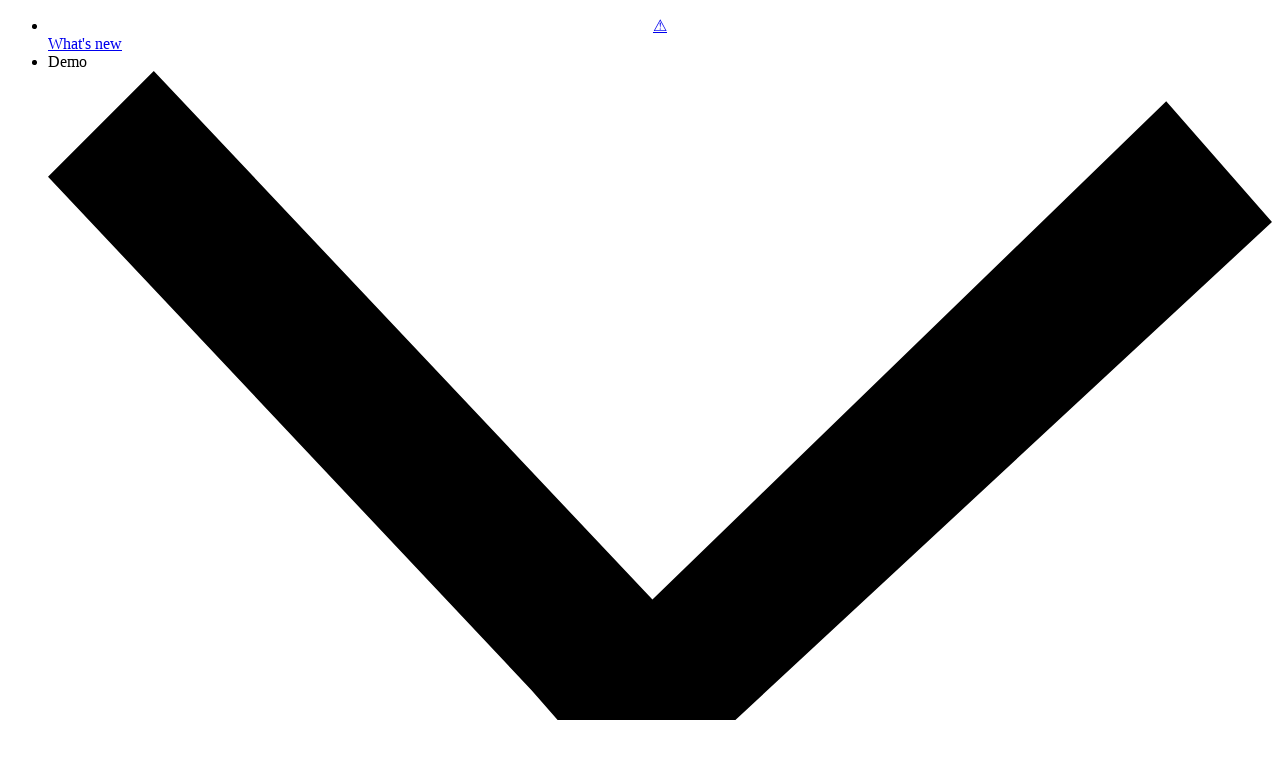

--- FILE ---
content_type: text/html; charset=UTF-8
request_url: https://www.hexnode.com/marketplace/products/social-mobile-rhino-config/
body_size: 24581
content:
<!DOCTYPE html> 
<html class="no-js ">
	<head>
		<!--meta rules-->
		<link rel="preconnect" href="https://cdn.hexnode.com">
		<link rel="preconnect" href="https://cdn.jsdelivr.net">
		<link rel="preconnect" href="https://code.jquery.com">
		<meta charset="UTF-8">
		<meta http-equiv="X-UA-Compatible" content="IE=edge,chrome=1">
		<meta name="viewport" id="viewport" content="width=device-width, initial-scale=1.0, maximum-scale=1.0, user-scalable=0, shrink-to-fit=no, minimal-ui, viewport-fit=cover">
		<meta name="format-detection" content="telephone=no">
		<meta name="HandheldFriendly" content="true">
		<meta http-equiv="x-rim-auto-match" content="none">
		<meta http-equiv="ScreenOrientation" content="autoRotate:disabled">
		<meta name="application-name" content="Hexnode Marketplace">
		<!--Fav icon-->
		<link rel="profile" href="http://gmpg.org/xfn/11">
		<link rel="stylesheet" href="https://www.hexnode.com/marketplace/wp-content/themes/marketplace-theme/assets/dist/css/style.min.e6eb1267.css">
		<script src="https://code.jquery.com/jquery-3.6.0.min.js" integrity="sha256-/xUj+3OJU5yExlq6GSYGSHk7tPXikynS7ogEvDej/m4=" crossorigin="anonymous"></script>
		<script type="text/javascript" src="https://www.hexnode.com/marketplace/wp-content/themes/marketplace-theme/assets/js/jquery.validate.min.js"></script>
    <script type="text/javascript" src="https://www.hexnode.com/marketplace/wp-content/themes/marketplace-theme/assets/js/slick.min.js"></script>
    <script type="text/javascript" src="https://unpkg.com/@lottiefiles/lottie-player@0.4.0/dist/lottie-player.js"></script>
		<meta name='robots' content='index, follow, max-image-preview:large, max-snippet:-1, max-video-preview:-1' />
	<style>img:is([sizes="auto" i], [sizes^="auto," i]) { contain-intrinsic-size: 3000px 1500px }</style>
	
	<!-- This site is optimized with the Yoast SEO plugin v25.6 - https://yoast.com/wordpress/plugins/seo/ -->
	<meta name="description" content="Hexnode UEM along with the Rhino Config app enables you to gain granular control over configurations for Social Mobile devices." />
	<link rel="canonical" href="https://www.hexnode.com/marketplace/products/social-mobile-rhino-config/" />
	<meta property="og:locale" content="en_US" />
	<meta property="og:type" content="article" />
	<meta property="og:title" content="Social Mobile Rhino Config - Marketplace" />
	<meta property="og:description" content="Hexnode UEM along with the Rhino Config app enables you to gain granular control over configurations for Social Mobile devices." />
	<meta property="og:url" content="https://www.hexnode.com/marketplace/products/social-mobile-rhino-config/" />
	<meta property="og:site_name" content="Marketplace" />
	<meta property="article:modified_time" content="2022-06-15T15:59:51+00:00" />
	<meta name="twitter:card" content="summary_large_image" />
	<script type="application/ld+json" class="yoast-schema-graph">{"@context":"https://schema.org","@graph":[{"@type":"WebPage","@id":"https://www.hexnode.com/marketplace/products/social-mobile-rhino-config/","url":"https://www.hexnode.com/marketplace/products/social-mobile-rhino-config/","name":"Social Mobile Rhino Config - Marketplace","isPartOf":{"@id":"https://www.hexnode.com/marketplace/#website"},"datePublished":"2022-04-19T02:45:19+00:00","dateModified":"2022-06-15T15:59:51+00:00","description":"Hexnode UEM along with the Rhino Config app enables you to gain granular control over configurations for Social Mobile devices.","breadcrumb":{"@id":"https://www.hexnode.com/marketplace/products/social-mobile-rhino-config/#breadcrumb"},"inLanguage":"en-US","potentialAction":[{"@type":"ReadAction","target":["https://www.hexnode.com/marketplace/products/social-mobile-rhino-config/"]}]},{"@type":"BreadcrumbList","@id":"https://www.hexnode.com/marketplace/products/social-mobile-rhino-config/#breadcrumb","itemListElement":[{"@type":"ListItem","position":1,"name":"Home","item":"https://www.hexnode.com/marketplace/"},{"@type":"ListItem","position":2,"name":"Products","item":"https://www.hexnode.com/marketplace/products/"},{"@type":"ListItem","position":3,"name":"Social Mobile Rhino Config"}]},{"@type":"WebSite","@id":"https://www.hexnode.com/marketplace/#website","url":"https://www.hexnode.com/marketplace/","name":"Marketplace","description":"","publisher":{"@id":"https://www.hexnode.com/marketplace/#organization"},"potentialAction":[{"@type":"SearchAction","target":{"@type":"EntryPoint","urlTemplate":"https://www.hexnode.com/marketplace/?s={search_term_string}"},"query-input":{"@type":"PropertyValueSpecification","valueRequired":true,"valueName":"search_term_string"}}],"inLanguage":"en-US"},{"@type":"Organization","@id":"https://www.hexnode.com/marketplace/#organization","name":"Hexnode","url":"https://www.hexnode.com/marketplace/","logo":{"@type":"ImageObject","inLanguage":"en-US","@id":"https://www.hexnode.com/marketplace/#/schema/logo/image/","url":"https://cdn.hexnode.com/marketplace/wp-content/uploads/2022/04/20152339/hexnode.svg","contentUrl":"https://cdn.hexnode.com/marketplace/wp-content/uploads/2022/04/20152339/hexnode.svg","width":1,"height":1,"caption":"Hexnode"},"image":{"@id":"https://www.hexnode.com/marketplace/#/schema/logo/image/"}}]}</script>
	<!-- / Yoast SEO plugin. -->


<script type="text/javascript">
/* <![CDATA[ */
window._wpemojiSettings = {"baseUrl":"https:\/\/s.w.org\/images\/core\/emoji\/16.0.1\/72x72\/","ext":".png","svgUrl":"https:\/\/s.w.org\/images\/core\/emoji\/16.0.1\/svg\/","svgExt":".svg","source":{"concatemoji":"https:\/\/www.hexnode.com\/marketplace\/wp-includes\/js\/wp-emoji-release.min.js?ver=6.8.2"}};
/*! This file is auto-generated */
!function(s,n){var o,i,e;function c(e){try{var t={supportTests:e,timestamp:(new Date).valueOf()};sessionStorage.setItem(o,JSON.stringify(t))}catch(e){}}function p(e,t,n){e.clearRect(0,0,e.canvas.width,e.canvas.height),e.fillText(t,0,0);var t=new Uint32Array(e.getImageData(0,0,e.canvas.width,e.canvas.height).data),a=(e.clearRect(0,0,e.canvas.width,e.canvas.height),e.fillText(n,0,0),new Uint32Array(e.getImageData(0,0,e.canvas.width,e.canvas.height).data));return t.every(function(e,t){return e===a[t]})}function u(e,t){e.clearRect(0,0,e.canvas.width,e.canvas.height),e.fillText(t,0,0);for(var n=e.getImageData(16,16,1,1),a=0;a<n.data.length;a++)if(0!==n.data[a])return!1;return!0}function f(e,t,n,a){switch(t){case"flag":return n(e,"\ud83c\udff3\ufe0f\u200d\u26a7\ufe0f","\ud83c\udff3\ufe0f\u200b\u26a7\ufe0f")?!1:!n(e,"\ud83c\udde8\ud83c\uddf6","\ud83c\udde8\u200b\ud83c\uddf6")&&!n(e,"\ud83c\udff4\udb40\udc67\udb40\udc62\udb40\udc65\udb40\udc6e\udb40\udc67\udb40\udc7f","\ud83c\udff4\u200b\udb40\udc67\u200b\udb40\udc62\u200b\udb40\udc65\u200b\udb40\udc6e\u200b\udb40\udc67\u200b\udb40\udc7f");case"emoji":return!a(e,"\ud83e\udedf")}return!1}function g(e,t,n,a){var r="undefined"!=typeof WorkerGlobalScope&&self instanceof WorkerGlobalScope?new OffscreenCanvas(300,150):s.createElement("canvas"),o=r.getContext("2d",{willReadFrequently:!0}),i=(o.textBaseline="top",o.font="600 32px Arial",{});return e.forEach(function(e){i[e]=t(o,e,n,a)}),i}function t(e){var t=s.createElement("script");t.src=e,t.defer=!0,s.head.appendChild(t)}"undefined"!=typeof Promise&&(o="wpEmojiSettingsSupports",i=["flag","emoji"],n.supports={everything:!0,everythingExceptFlag:!0},e=new Promise(function(e){s.addEventListener("DOMContentLoaded",e,{once:!0})}),new Promise(function(t){var n=function(){try{var e=JSON.parse(sessionStorage.getItem(o));if("object"==typeof e&&"number"==typeof e.timestamp&&(new Date).valueOf()<e.timestamp+604800&&"object"==typeof e.supportTests)return e.supportTests}catch(e){}return null}();if(!n){if("undefined"!=typeof Worker&&"undefined"!=typeof OffscreenCanvas&&"undefined"!=typeof URL&&URL.createObjectURL&&"undefined"!=typeof Blob)try{var e="postMessage("+g.toString()+"("+[JSON.stringify(i),f.toString(),p.toString(),u.toString()].join(",")+"));",a=new Blob([e],{type:"text/javascript"}),r=new Worker(URL.createObjectURL(a),{name:"wpTestEmojiSupports"});return void(r.onmessage=function(e){c(n=e.data),r.terminate(),t(n)})}catch(e){}c(n=g(i,f,p,u))}t(n)}).then(function(e){for(var t in e)n.supports[t]=e[t],n.supports.everything=n.supports.everything&&n.supports[t],"flag"!==t&&(n.supports.everythingExceptFlag=n.supports.everythingExceptFlag&&n.supports[t]);n.supports.everythingExceptFlag=n.supports.everythingExceptFlag&&!n.supports.flag,n.DOMReady=!1,n.readyCallback=function(){n.DOMReady=!0}}).then(function(){return e}).then(function(){var e;n.supports.everything||(n.readyCallback(),(e=n.source||{}).concatemoji?t(e.concatemoji):e.wpemoji&&e.twemoji&&(t(e.twemoji),t(e.wpemoji)))}))}((window,document),window._wpemojiSettings);
/* ]]> */
</script>
<style id='wp-emoji-styles-inline-css' type='text/css'>

	img.wp-smiley, img.emoji {
		display: inline !important;
		border: none !important;
		box-shadow: none !important;
		height: 1em !important;
		width: 1em !important;
		margin: 0 0.07em !important;
		vertical-align: -0.1em !important;
		background: none !important;
		padding: 0 !important;
	}
</style>
<link rel='stylesheet' id='wp-block-library-css' href='https://www.hexnode.com/marketplace/wp-includes/css/dist/block-library/style.min.css?ver=6.8.2' type='text/css' media='all' />
<style id='classic-theme-styles-inline-css' type='text/css'>
/*! This file is auto-generated */
.wp-block-button__link{color:#fff;background-color:#32373c;border-radius:9999px;box-shadow:none;text-decoration:none;padding:calc(.667em + 2px) calc(1.333em + 2px);font-size:1.125em}.wp-block-file__button{background:#32373c;color:#fff;text-decoration:none}
</style>
<style id='global-styles-inline-css' type='text/css'>
:root{--wp--preset--aspect-ratio--square: 1;--wp--preset--aspect-ratio--4-3: 4/3;--wp--preset--aspect-ratio--3-4: 3/4;--wp--preset--aspect-ratio--3-2: 3/2;--wp--preset--aspect-ratio--2-3: 2/3;--wp--preset--aspect-ratio--16-9: 16/9;--wp--preset--aspect-ratio--9-16: 9/16;--wp--preset--color--black: #000000;--wp--preset--color--cyan-bluish-gray: #abb8c3;--wp--preset--color--white: #ffffff;--wp--preset--color--pale-pink: #f78da7;--wp--preset--color--vivid-red: #cf2e2e;--wp--preset--color--luminous-vivid-orange: #ff6900;--wp--preset--color--luminous-vivid-amber: #fcb900;--wp--preset--color--light-green-cyan: #7bdcb5;--wp--preset--color--vivid-green-cyan: #00d084;--wp--preset--color--pale-cyan-blue: #8ed1fc;--wp--preset--color--vivid-cyan-blue: #0693e3;--wp--preset--color--vivid-purple: #9b51e0;--wp--preset--gradient--vivid-cyan-blue-to-vivid-purple: linear-gradient(135deg,rgba(6,147,227,1) 0%,rgb(155,81,224) 100%);--wp--preset--gradient--light-green-cyan-to-vivid-green-cyan: linear-gradient(135deg,rgb(122,220,180) 0%,rgb(0,208,130) 100%);--wp--preset--gradient--luminous-vivid-amber-to-luminous-vivid-orange: linear-gradient(135deg,rgba(252,185,0,1) 0%,rgba(255,105,0,1) 100%);--wp--preset--gradient--luminous-vivid-orange-to-vivid-red: linear-gradient(135deg,rgba(255,105,0,1) 0%,rgb(207,46,46) 100%);--wp--preset--gradient--very-light-gray-to-cyan-bluish-gray: linear-gradient(135deg,rgb(238,238,238) 0%,rgb(169,184,195) 100%);--wp--preset--gradient--cool-to-warm-spectrum: linear-gradient(135deg,rgb(74,234,220) 0%,rgb(151,120,209) 20%,rgb(207,42,186) 40%,rgb(238,44,130) 60%,rgb(251,105,98) 80%,rgb(254,248,76) 100%);--wp--preset--gradient--blush-light-purple: linear-gradient(135deg,rgb(255,206,236) 0%,rgb(152,150,240) 100%);--wp--preset--gradient--blush-bordeaux: linear-gradient(135deg,rgb(254,205,165) 0%,rgb(254,45,45) 50%,rgb(107,0,62) 100%);--wp--preset--gradient--luminous-dusk: linear-gradient(135deg,rgb(255,203,112) 0%,rgb(199,81,192) 50%,rgb(65,88,208) 100%);--wp--preset--gradient--pale-ocean: linear-gradient(135deg,rgb(255,245,203) 0%,rgb(182,227,212) 50%,rgb(51,167,181) 100%);--wp--preset--gradient--electric-grass: linear-gradient(135deg,rgb(202,248,128) 0%,rgb(113,206,126) 100%);--wp--preset--gradient--midnight: linear-gradient(135deg,rgb(2,3,129) 0%,rgb(40,116,252) 100%);--wp--preset--font-size--small: 13px;--wp--preset--font-size--medium: 20px;--wp--preset--font-size--large: 36px;--wp--preset--font-size--x-large: 42px;--wp--preset--spacing--20: 0.44rem;--wp--preset--spacing--30: 0.67rem;--wp--preset--spacing--40: 1rem;--wp--preset--spacing--50: 1.5rem;--wp--preset--spacing--60: 2.25rem;--wp--preset--spacing--70: 3.38rem;--wp--preset--spacing--80: 5.06rem;--wp--preset--shadow--natural: 6px 6px 9px rgba(0, 0, 0, 0.2);--wp--preset--shadow--deep: 12px 12px 50px rgba(0, 0, 0, 0.4);--wp--preset--shadow--sharp: 6px 6px 0px rgba(0, 0, 0, 0.2);--wp--preset--shadow--outlined: 6px 6px 0px -3px rgba(255, 255, 255, 1), 6px 6px rgba(0, 0, 0, 1);--wp--preset--shadow--crisp: 6px 6px 0px rgba(0, 0, 0, 1);}:where(.is-layout-flex){gap: 0.5em;}:where(.is-layout-grid){gap: 0.5em;}body .is-layout-flex{display: flex;}.is-layout-flex{flex-wrap: wrap;align-items: center;}.is-layout-flex > :is(*, div){margin: 0;}body .is-layout-grid{display: grid;}.is-layout-grid > :is(*, div){margin: 0;}:where(.wp-block-columns.is-layout-flex){gap: 2em;}:where(.wp-block-columns.is-layout-grid){gap: 2em;}:where(.wp-block-post-template.is-layout-flex){gap: 1.25em;}:where(.wp-block-post-template.is-layout-grid){gap: 1.25em;}.has-black-color{color: var(--wp--preset--color--black) !important;}.has-cyan-bluish-gray-color{color: var(--wp--preset--color--cyan-bluish-gray) !important;}.has-white-color{color: var(--wp--preset--color--white) !important;}.has-pale-pink-color{color: var(--wp--preset--color--pale-pink) !important;}.has-vivid-red-color{color: var(--wp--preset--color--vivid-red) !important;}.has-luminous-vivid-orange-color{color: var(--wp--preset--color--luminous-vivid-orange) !important;}.has-luminous-vivid-amber-color{color: var(--wp--preset--color--luminous-vivid-amber) !important;}.has-light-green-cyan-color{color: var(--wp--preset--color--light-green-cyan) !important;}.has-vivid-green-cyan-color{color: var(--wp--preset--color--vivid-green-cyan) !important;}.has-pale-cyan-blue-color{color: var(--wp--preset--color--pale-cyan-blue) !important;}.has-vivid-cyan-blue-color{color: var(--wp--preset--color--vivid-cyan-blue) !important;}.has-vivid-purple-color{color: var(--wp--preset--color--vivid-purple) !important;}.has-black-background-color{background-color: var(--wp--preset--color--black) !important;}.has-cyan-bluish-gray-background-color{background-color: var(--wp--preset--color--cyan-bluish-gray) !important;}.has-white-background-color{background-color: var(--wp--preset--color--white) !important;}.has-pale-pink-background-color{background-color: var(--wp--preset--color--pale-pink) !important;}.has-vivid-red-background-color{background-color: var(--wp--preset--color--vivid-red) !important;}.has-luminous-vivid-orange-background-color{background-color: var(--wp--preset--color--luminous-vivid-orange) !important;}.has-luminous-vivid-amber-background-color{background-color: var(--wp--preset--color--luminous-vivid-amber) !important;}.has-light-green-cyan-background-color{background-color: var(--wp--preset--color--light-green-cyan) !important;}.has-vivid-green-cyan-background-color{background-color: var(--wp--preset--color--vivid-green-cyan) !important;}.has-pale-cyan-blue-background-color{background-color: var(--wp--preset--color--pale-cyan-blue) !important;}.has-vivid-cyan-blue-background-color{background-color: var(--wp--preset--color--vivid-cyan-blue) !important;}.has-vivid-purple-background-color{background-color: var(--wp--preset--color--vivid-purple) !important;}.has-black-border-color{border-color: var(--wp--preset--color--black) !important;}.has-cyan-bluish-gray-border-color{border-color: var(--wp--preset--color--cyan-bluish-gray) !important;}.has-white-border-color{border-color: var(--wp--preset--color--white) !important;}.has-pale-pink-border-color{border-color: var(--wp--preset--color--pale-pink) !important;}.has-vivid-red-border-color{border-color: var(--wp--preset--color--vivid-red) !important;}.has-luminous-vivid-orange-border-color{border-color: var(--wp--preset--color--luminous-vivid-orange) !important;}.has-luminous-vivid-amber-border-color{border-color: var(--wp--preset--color--luminous-vivid-amber) !important;}.has-light-green-cyan-border-color{border-color: var(--wp--preset--color--light-green-cyan) !important;}.has-vivid-green-cyan-border-color{border-color: var(--wp--preset--color--vivid-green-cyan) !important;}.has-pale-cyan-blue-border-color{border-color: var(--wp--preset--color--pale-cyan-blue) !important;}.has-vivid-cyan-blue-border-color{border-color: var(--wp--preset--color--vivid-cyan-blue) !important;}.has-vivid-purple-border-color{border-color: var(--wp--preset--color--vivid-purple) !important;}.has-vivid-cyan-blue-to-vivid-purple-gradient-background{background: var(--wp--preset--gradient--vivid-cyan-blue-to-vivid-purple) !important;}.has-light-green-cyan-to-vivid-green-cyan-gradient-background{background: var(--wp--preset--gradient--light-green-cyan-to-vivid-green-cyan) !important;}.has-luminous-vivid-amber-to-luminous-vivid-orange-gradient-background{background: var(--wp--preset--gradient--luminous-vivid-amber-to-luminous-vivid-orange) !important;}.has-luminous-vivid-orange-to-vivid-red-gradient-background{background: var(--wp--preset--gradient--luminous-vivid-orange-to-vivid-red) !important;}.has-very-light-gray-to-cyan-bluish-gray-gradient-background{background: var(--wp--preset--gradient--very-light-gray-to-cyan-bluish-gray) !important;}.has-cool-to-warm-spectrum-gradient-background{background: var(--wp--preset--gradient--cool-to-warm-spectrum) !important;}.has-blush-light-purple-gradient-background{background: var(--wp--preset--gradient--blush-light-purple) !important;}.has-blush-bordeaux-gradient-background{background: var(--wp--preset--gradient--blush-bordeaux) !important;}.has-luminous-dusk-gradient-background{background: var(--wp--preset--gradient--luminous-dusk) !important;}.has-pale-ocean-gradient-background{background: var(--wp--preset--gradient--pale-ocean) !important;}.has-electric-grass-gradient-background{background: var(--wp--preset--gradient--electric-grass) !important;}.has-midnight-gradient-background{background: var(--wp--preset--gradient--midnight) !important;}.has-small-font-size{font-size: var(--wp--preset--font-size--small) !important;}.has-medium-font-size{font-size: var(--wp--preset--font-size--medium) !important;}.has-large-font-size{font-size: var(--wp--preset--font-size--large) !important;}.has-x-large-font-size{font-size: var(--wp--preset--font-size--x-large) !important;}
:where(.wp-block-post-template.is-layout-flex){gap: 1.25em;}:where(.wp-block-post-template.is-layout-grid){gap: 1.25em;}
:where(.wp-block-columns.is-layout-flex){gap: 2em;}:where(.wp-block-columns.is-layout-grid){gap: 2em;}
:root :where(.wp-block-pullquote){font-size: 1.5em;line-height: 1.6;}
</style>
<script type="text/javascript" src="https://www.hexnode.com/marketplace/wp-includes/js/jquery/jquery.min.js?ver=3.7.1" id="jquery-core-js"></script>
<script type="text/javascript" src="https://www.hexnode.com/marketplace/wp-includes/js/jquery/jquery-migrate.min.js?ver=3.4.1" id="jquery-migrate-js"></script>
<script type="text/javascript" id="ajax-js-extra">
/* <![CDATA[ */
var wpAjax = {"ajaxUrl":"https:\/\/www.hexnode.com\/marketplace\/wp-admin\/admin-ajax.php"};
/* ]]> */
</script>
<script type="text/javascript" src="https://www.hexnode.com/marketplace/wp-content/themes/marketplace-theme/assets/js/script.js?ver=6.8.2" id="ajax-js"></script>
<link rel="https://api.w.org/" href="https://www.hexnode.com/marketplace/wp-json/" /><link rel="EditURI" type="application/rsd+xml" title="RSD" href="https://www.hexnode.com/marketplace/xmlrpc.php?rsd" />
<meta name="generator" content="WordPress 6.8.2" />
<link rel='shortlink' href='https://www.hexnode.com/marketplace/?p=1344' />
<link rel="alternate" title="oEmbed (JSON)" type="application/json+oembed" href="https://www.hexnode.com/marketplace/wp-json/oembed/1.0/embed?url=https%3A%2F%2Fwww.hexnode.com%2Fmarketplace%2Fproducts%2Fsocial-mobile-rhino-config%2F" />
<link rel="alternate" title="oEmbed (XML)" type="text/xml+oembed" href="https://www.hexnode.com/marketplace/wp-json/oembed/1.0/embed?url=https%3A%2F%2Fwww.hexnode.com%2Fmarketplace%2Fproducts%2Fsocial-mobile-rhino-config%2F&#038;format=xml" />
<title>Marketplace | Hexnode</title>

<!-- Global site tag (gtag.js) - Google Analytics -->
<!-- <script async src="https://www.googletagmanager.com/gtag/js?id=UA-52698190-8"></script>
<script>
  window.dataLayer = window.dataLayer || [];
  function gtag(){dataLayer.push(arguments);}
  gtag('js', new Date());

  gtag('config', 'UA-52698190-8');
</script> -->

<!-- Google Tag Manager -->
<script>(function(w,d,s,l,i){w[l]=w[l]||[];w[l].push({'gtm.start':
new Date().getTime(),event:'gtm.js'});var f=d.getElementsByTagName(s)[0],
j=d.createElement(s),dl=l!='dataLayer'?'&l='+l:'';j.async=true;j.src=
'https://www.googletagmanager.com/gtm.js?id='+i+dl;j.setAttribute('fetchPriority', 'low');f.parentNode.insertBefore(j,f);
})(window,document,'script','dataLayer','GTM-TPTTKS7');</script>
<!-- End Google Tag Manager -->

<!-- Matomo -->
<script defer type="text/javascript">
  var _paq = window._paq || [];
  /* tracker methods like "setCustomDimension" should be called before "trackPageView" */
  _paq.push(['trackPageView']);
  _paq.push(['enableLinkTracking']);
  (function() {
    var u="https://matomo.mitsogo.com/";
    _paq.push(['setTrackerUrl', u+'matomo.php']);
    _paq.push(['setSiteId', '1']);
    var d=document, g=d.createElement('script'), s=d.getElementsByTagName('script')[0];
    g.type='text/javascript'; g.async=true; g.defer=true; g.src=u+'matomo.js'; s.parentNode.insertBefore(g,s);
  })();
</script>
<!-- End Matomo Code -->

<!-- LuckyOrange -->
<script type='text/javascript'>
window.__lo_site_id = 51184;

	(function() {
		var wa = document.createElement('script'); wa.type = 'text/javascript'; wa.async = true;
		wa.src = 'https://d10lpsik1i8c69.cloudfront.net/w.js';
		var s = document.getElementsByTagName('script')[0]; s.parentNode.insertBefore(wa, s);
	  })();
	</script><link rel="icon" href="https://cdn.hexnode.com/marketplace/wp-content/uploads/2022/06/cropped-Hexnode-app-icon-1-e1655359336774-32x32.png" sizes="32x32" />
<link rel="icon" href="https://cdn.hexnode.com/marketplace/wp-content/uploads/2022/06/cropped-Hexnode-app-icon-1-e1655359336774-192x192.png" sizes="192x192" />
<link rel="apple-touch-icon" href="https://cdn.hexnode.com/marketplace/wp-content/uploads/2022/06/cropped-Hexnode-app-icon-1-e1655359336774-180x180.png" />
<meta name="msapplication-TileImage" content="https://cdn.hexnode.com/marketplace/wp-content/uploads/2022/06/cropped-Hexnode-app-icon-1-e1655359336774-270x270.png" />
		<style type="text/css" id="wp-custom-css">
			.tab-content-wrap .tab-cntnt__dashed ul li{
	   list-style: disc;

}
.tab-content-wrap .tab-cntnt__dashed ul li:before{
	content:none;
}
.product-sec--listview.product-sec-body .product-item-block .hex-coming-soon-wrap {
  position: relative!important;
  top: unset;
  left: unset;
}

.cookie-bar{
	display:none!important;
}
/* .footer-grid .footer-grid__event-box{
	display:none;
}
.footer-grid .footer-grid__box--event-wrapper.footer-grid__box--with-badge .footer-grid__social-media-grid{
	padding-top:10px;
} */		</style>
		

	</head>
	<body class="" >
	  <script>
    function setcookie(cname,cvalue,exdays){
        var d = new Date();
        d.setTime(d.getTime() + (exdays*24*60*60*1000));
        var expires = "expires=" + d.toGMTString();
        document.cookie = cname + "=" + cvalue + ";" + expires + ";path=/";
    }
    function setcookie_obj(ckey,cname,cvalue,exdays, extra_args={}){
    let cookieObj = {};
    var combineData = {};
    if (extra_args.type_of_store === 'set_expire_time') {
        let date = new Date();
        date.setTime(date.getTime() + (exdays * 24 * 60 * 60 * 1000));
        let expires = date.toISOString();
        cookieObj[cname] = expires;
    } else {
        cookieObj[cname] = cvalue;
    }
    let existingKey = getcookie(ckey);
    if(existingKey){
        let decoded = decodeURI(existingKey);
        combineData = Object.assign(JSON.parse(decoded), cookieObj);
    } else {
        combineData = cookieObj
    }
    let cookieObjValue = JSON.stringify(combineData);
    let encoded = encodeURI(cookieObjValue);
    if (extra_args.type_of_store === 'set_expire_time') {
        let commonObj = '';
        if (Object.keys(combineData).length === 1){
            commonObj = combineData[cname]
        } else {
            Object.keys(combineData).sort(function (a, b) {
                commonObj = combineData[a] > combineData[b] ? combineData[a] : combineData[b];
            });
        }
        let setExpires = new Date(commonObj).toGMTString();
        document.cookie = ckey + "=" + encoded + ";expires=" + setExpires + ";path=/";
    } else {
        setcookie(ckey,encoded,exdays);
    }
}
    function getcookie(cname){
        var name = cname + "=";
        var decodedCookie = decodeURIComponent(document.cookie);
        var ca = decodedCookie.split(';');
        for(var i = 0; i < ca.length; i++) {
            var c = ca[i];
            while (c.charAt(0) == ' ') {
                c = c.substring(1);
            }
            if (c.indexOf(name) == 0) {
                return c.substring(name.length, c.length);
            }
        }
        return "";
    }
    function getcookie_obj(ckey,cname,extra_args={}){
        let cObj = getcookie(ckey);
        if(cObj){
            let decoded = decodeURI(cObj);
            let parsedValue = JSON.parse(decoded);
            cValue = parsedValue[cname];
            if(extra_args.type_of_cookie === 'hx_lib_main') {
                let existCookieTime = new Date(cValue).getTime();
                let currentTime = new Date().getTime();
                if(currentTime < existCookieTime) {
                    return true
                } else {
                    return false
                }
            } else {
                return cValue;
            }
        }
    }
   



function check_and_store_url(){
    var referrer_url = getcookie_obj('hx-traffic','referrer_url');
     
    var first_visited_url = getcookie_obj('hx-traffic','first_visited_url');
    var first_visited_time = getcookie_obj('hx-traffic','first_visited_time');

    if (!referrer_url){
        var take_referral_url = document.referrer;
        if (!take_referral_url){
             
        }else{
            setcookie_obj('hx-traffic','referrer_url',take_referral_url,30);
        }
    }
    if(!first_visited_url){
        var take_first_visited_url = window.location.href;
        setcookie_obj('hx-traffic','first_visited_url',take_first_visited_url,30);
    }
    if (!first_visited_time){
        var current_utc_time = Date.now();
        setcookie_obj('hx-traffic','first_visited_time',current_utc_time,30);
    }
}
check_and_store_url();

function eraseCookie(name) {   
    document.cookie = name +'=; Path=/; Expires=Thu, 01 Jan 1970 00:00:01 GMT;';
}
eraseCookie('first_visited_time');
eraseCookie('first_visited_url');
eraseCookie('referrer_url');
eraseCookie('closenotification');

</script><div class="wrapper">
	<header class="nav-main-wrap">
          <!-- Notification banner -->
              
      <!-- add top menu wrapper - nav-main-inner-wrap--top-wrap ,
           add trail 30 days ,add search section - nav-main-inner-wrap--trail-days , 
           add lang. wrapper - nav-main-inner-wrap--lang-wrap -->
      <div class="nav-main-inner-wrap nav-main-inner-wrap--trail-days nav-main-inner-wrap--top-wrap">
        <div class="container_row">
                <div class="nav-sub-menu-top-wrap">
                    <ul>
                        <li>
              <a class="nav-sub-menu-wrap__link whatsnew-menu--wrapper" href="https://www.hexnode.com/whats-new/" target="">
                <div class="whatsnew-menu--icon-wrapper">
                  <lottie-player
                    autoplay
                    loop
                    mode="normal"
                    src="https://www.hexnode.com/marketplace/wp-content/themes/marketplace-theme/assets/dist/images/whatsnew-star-animate.json"
                  >
                  </lottie-player>
                </div>
                What's new
              </a>
            </li>
            <li class="nav-sub-menu-wrap__dropdown-menu"> <a class="nav-sub-menu-wrap__link">Demo<svg version="1.1"
                  xmlns="http://www.w3.org/2000/svg" xmlns:xlink="http://www.w3.org/1999/xlink" x="0px" y="0px"
                  viewBox="0 0 8.1 4.9" xml:space="preserve">
                  <g>
                  </g>
                  <g>
                    <polygon class="hex__arrow_st0" points="7.4,0.2 4,3.5 0.7,0 0,0.7 3.2,4.1 3.2,4.1 3.9,4.9 8.1,1  ">
                    </polygon>
                  </g>
                </svg>
              </a>

              
              
                            <ul class="nav-sub-menu-wrap__dropdown-wrap">
                                <li><a href="https://www.hexnode.com/mobile-device-management/request-demo/" target="_blank" >Request a Demo</a></li>
                                <li><a href="https://www.hexnode.com/mobile-device-management/demo/" target="_blank" >Watch a Demo</a></li>
                              </ul>
                          </li>
                                                <li><a class="nav-sub-menu-wrap__link" href="https://www.hexnode.com/mobile-device-management/contact-sales/callback/" target="_blank" >Contact Sales</a></li>
                        <li><a class="nav-sub-menu-wrap__link" href="tel:+1-833-439-6633" >+1-833-439-6633</a></li>
                                     
          </ul>
        </div>
                <div class="nav-sub-menu-bottom-wrap">
          <ul class="logo-main-wrap">
            <!-- <img class="hex__global_nav_logo" src="/static/img/footer/hexnode.svg"> -->
            <div class="logo-main-block-wrap">
              <div class="logo-main-wrap__link">
                <a class="logo-main-wrap__desktop" href="https://www.hexnode.com/">
                  <svg version="1.1" class="hex__global_nav_logo" x="0px" y="0px" viewBox="0 0 120.9 25"
                    style="enable-background:new 0 0 120.9 25;" xml:space="preserve">
                    <g id="hex__logo_Layer_1">
                    </g>
                    <g id="hex__logo_art_2">
                      <g id="hex__logo">
                        <g>
                          <path class="hex__logo_st0" d="M8.3,8.7C7.9,8.6,6.9,8.5,5.8,8.8c-0.4,0.1-1.2,0.3-2,0.7l0-7.3c0-1.1-0.9-1.9-1.9-1.9S0,1.2,0,2.2L0,23
                              c0,1.1,0.9,1.9,1.9,1.9C3,24.9,3.8,24,3.8,23l0-7.5v0c0.2-0.7,0.4-1.2,0.8-1.7c0.2-0.3,0.9-1,2-1.1c1.6-0.2,2.7,0.7,2.9,0.9
                              c1.2,1.1,1.2,2.5,1.2,2.7l0,7.1c0,0.9,0.8,1.7,1.8,1.7h0c1,0,1.8-0.8,1.8-1.7l0-7.5c0-1.5-0.5-2.6-0.8-3.1
                              C12.6,10.5,10.5,9,8.3,8.7z" />
                          <path class="hex__logo_st0" d="M78.2,8.5c-0.3,0-0.8-0.1-1.3,0c-2.8,0.2-4.8,2-5.2,2.4c-2.3,2.3-2.4,5.2-2.4,5.7c0,0.9,0.1,3.3,1.9,5.4
                              c1.3,1.5,3.3,2.5,5.7,2.7c0.3,0,0.6,0.1,1.1,0.1l0,0c0,0,0,0,0,0v0c3.4-0.1,5.7-2.6,5.8-2.7c0.3-0.3,1.9-2.4,1.9-5.4
                              C85.8,12.4,82.5,8.8,78.2,8.5z M81.7,16.8c-0.1,2.3-2.1,4.1-4.4,4c-2.3-0.1-4.2-2-4.1-4.3c0.1-2.3,2.1-4.1,4.4-4
                              C80,12.5,81.8,14.5,81.7,16.8z" />
                          <path class="hex__logo_st0" d="M59.8,8.7c-1.5,0-2.9,0.4-4.1,1.2c-0.3-0.8-1-1.3-1.9-1.3c-1.1,0-2,0.9-2,2l0,12.2c0,1.1,0.9,2,2,2
                              c0.1,0,0.1,0,0.2,0c0.1,0,0.1,0,0.2,0c0.9,0,1.7-0.7,1.7-1.7l0-6.9c0-0.1,0.1-0.3,0.2-0.6c0-0.1,0.2-0.7,0.3-1
                              c0.4-0.9,1.1-1.4,1.3-1.5c0.8-0.5,1.5-0.6,1.7-0.6c0.6,0,1,0.1,1.3,0.1c0.2,0.1,1,0.3,1.6,0.9c1,1,1.2,2.3,1.2,2.6
                              c0,2.3,0,4.6,0,6.9c0,0.2,0.1,0.7,0.6,1.1c0.6,0.5,1.2,0.5,1.3,0.5h0c0.9,0,1.7-0.7,1.7-1.7l0-7.3c-0.1-0.8-0.3-2.1-1.1-3.4
                              C65.8,12,63.7,8.8,59.8,8.7z" />
                          <path class="hex__logo_st0"
                            d="M118.2,10.3c-1.9-1.5-4.1-1.6-4.4-1.6c-0.3,0-1.4,0-2.8,0.4c-1.7,0.6-2.8,1.5-3.1,1.8
                              c-2.4,2.2-2.5,5.2-2.6,5.7c0,0.7-0.1,3.2,1.7,5.5c1.9,2.3,4.4,2.7,5.1,2.8c1.1,0.2,2.2,0.1,2.5,0c0.5-0.1,1.3-0.2,2.4-0.6
                              c1.4-0.6,2.3-1.4,2.9-2.1c0.3-0.8,0.3-1.6-0.2-2.1c-0.4-0.4-0.9-0.6-1-0.6c-0.9-0.2-1.7,0.3-1.8,0.4c-0.2,0.2-0.5,0.5-0.9,0.7
                              c-0.8,0.5-1.6,0.5-2.1,0.5c-0.4,0-1.8,0.1-3-0.9c-1.1-0.8-1.5-1.8-1.7-2.2l11.7,0C121.3,15,120.3,12,118.2,10.3z M110.8,13.4
                              c1.1-0.7,2.1-0.8,2.6-0.8c0.4,0,1.4,0,2.4,0.7c0.6,0.4,0.9,0.9,1.2,1.3l-7.3,0C109.9,14.2,110.3,13.8,110.8,13.4z" />
                          <path class="hex__logo_st0" d="M38.2,16.1c1-1,1.9-2,2.9-3c-1.2-1.2-2.4-2.4-3.7-3.6c-0.8-0.8-2.1-0.8-2.9,0c-0.8,0.8-0.8,2.1,0,2.9
                              C35.7,13.6,36.9,14.8,38.2,16.1z" />
                          <path class="hex__logo_st0"
                            d="M49.1,9.1c-0.8-0.8-2.1-0.7-2.8,0.1L34.5,21.5c-0.8,0.8-0.7,2.1,0.1,2.8c0.8,0.8,2.1,0.7,2.8-0.1l4.3-4.5
                              l4.4,4.4c0.8,0.8,2.1,0.8,2.9,0c0.8-0.8,0.8-2.1,0-2.9l-4.4-4.5l4.6-4.8C50,11.1,49.9,9.9,49.1,9.1z" />
                          <path class="hex__logo_st0"
                            d="M101.7,0c-1.1,0-2,0.9-2,2l0,8c-1.1-0.8-2.5-1.3-3.9-1.4v0c-0.3,0-0.8-0.1-1.3,0c-2.8,0.2-4.7,2-5.1,2.4
                              C87,13.2,87,16.1,87,16.6c0,0.9,0.1,3.3,1.9,5.4c1.3,1.5,3.2,2.5,5.6,2.7c0.3,0,0.6,0.1,1.1,0.1l0,0c0,0,0,0,0,0l0,0
                              c1.8-0.1,3.2-0.8,4.2-1.5c0.2,0.8,1,1.4,1.9,1.4c1.1,0,2-0.9,2-2l0-20.8C103.6,0.9,102.7,0,101.7,0z M99.4,16.8
                              c-0.1,2.4-2.1,4.3-4.5,4.2c-2.4-0.1-4.2-2.1-4.1-4.5c0.1-2.4,2.1-4.3,4.5-4.2C97.7,12.4,99.5,14.4,99.4,16.8z" />
                          <path class="hex__logo_st0"
                            d="M29.3,10.4c-1.9-1.5-4.1-1.6-4.4-1.6c-0.3,0-1.4,0-2.8,0.4c-1.7,0.6-2.8,1.5-3.1,1.8
                              c-2.4,2.2-2.5,5.2-2.6,5.7c0,0.7-0.1,3.2,1.7,5.5c1.9,2.3,4.4,2.7,5.1,2.8c1.1,0.2,2.2,0.1,2.5,0c0.5-0.1,1.3-0.2,2.4-0.6
                              c1.4-0.6,2.3-1.4,2.9-2.1c0.3-0.8,0.3-1.6-0.2-2.1c-0.4-0.4-0.9-0.6-1-0.6c-0.9-0.2-1.7,0.3-1.8,0.4c-0.2,0.2-0.5,0.5-0.9,0.7
                              c-0.8,0.5-1.6,0.5-2.1,0.5c-0.4,0-1.8,0.1-3-0.9c-1.1-0.8-1.5-1.8-1.7-2.2l11.7,0C32.4,15,31.4,12.1,29.3,10.4z M21.9,13.5
                              c1.1-0.7,2.1-0.8,2.6-0.8c0.4,0,1.4,0,2.4,0.7c0.6,0.4,0.9,0.9,1.2,1.3l-7.3,0C21,14.3,21.4,13.8,21.9,13.5z" />
                        </g>
                      </g>
                    </g>
                  </svg>
                </a>
                <span><a href="https://www.hexnode.com/marketplace">Marketplace</a></span>
              </div>
                            <a class="logo-main-wrap__mobile">
                <span class="menu"><span></span></span>
              </a>
                          </div>
          </ul>
                    <div class="nav-menu-main-wrap">
            <div class="nav-sub-menu-wrap__main-wrap">
              <ul class="nav-menu-wrap">
                <!--features-->
                

                                                <li class="nav-sub-menu--has-dropdown">
                <a class="nav-sub-menu-wrap__link">Solutions                <svg version="1.1" xmlns="http://www.w3.org/2000/svg" xmlns:xlink="http://www.w3.org/1999/xlink" x="0px"
                  y="0px" viewBox="0 0 8.1 4.9" xml:space="preserve">
                  <g>
                  </g>
                  <g>
                    <polygon class="hex__arrow_st0"
                      points="7.4,0.2 4,3.5 0.7,0 0,0.7 3.2,4.1 3.2,4.1 3.9,4.9 8.1,1  " />
                  </g>
                </svg>
                </a>
                <!--dropdown menu-->
                <ul class="nav-sub-menu-wrap__dropdown">
                <div class="hex__common_container_wrapper nav-sub-menu-wrap__solution">
                  <div class="nav-sub-menu-wrap__dropdown-menu-title-mob">
                    <a class="nav-sub-menu-wrap__dropdown-menu-backward"><svg version="1.1"
                        xmlns="http://www.w3.org/2000/svg" xmlns:xlink="http://www.w3.org/1999/xlink" x="0px" y="0px"
                        viewBox="0 0 8.1 4.9" xml:space="preserve">
                        <g>
                        </g>
                        <g>
                          <polygon class="hex__arrow_st0"
                            points="7.4,0.2 4,3.5 0.7,0 0,0.7 3.2,4.1 3.2,4.1 3.9,4.9 8.1,1  " />
                        </g>
                      </svg>
                      Solutions                    </a>
                  </div>
                  <div class="nav-sub-menu-wrap__scroller justify-content-start">

                                      <li class="nav-sub-menu-wrap__dropdown-menu">
                      <a class="nav-sub-menu-wrap__dropdown-menu_item with_label btn_ripple"
                        href="https://www.hexnode.com/unified-endpoint-management/" target="_blank" rel="">
                        <span class="dropdown-menu__title">Hexnode UEM</span>
                        <span class="hex__menu_label">Centralize management of mobiles, PCs and wearables in the enterprise</span>
                      </a>
                    </li>
                                      <li class="nav-sub-menu-wrap__dropdown-menu">
                      <a class="nav-sub-menu-wrap__dropdown-menu_item with_label btn_ripple"
                        href="https://www.hexnode.com/mobile-device-management/mobile-kiosk-software/" target="_blank" rel="">
                        <span class="dropdown-menu__title">Hexnode Kiosk Lockdown</span>
                        <span class="hex__menu_label">Lockdown devices to apps and websites for high yield and security</span>
                      </a>
                    </li>
                                      <li class="nav-sub-menu-wrap__dropdown-menu">
                      <a class="nav-sub-menu-wrap__dropdown-menu_item with_label btn_ripple"
                        href="https://www.hexnode.com/mobile-device-management/android-kiosk-browser/" target="_blank" rel="">
                        <span class="dropdown-menu__title">Hexnode Secure Browser</span>
                        <span class="hex__menu_label">Enforce definitive protection from malicious websites and online threats</span>
                      </a>
                    </li>
                                      <li class="nav-sub-menu-wrap__dropdown-menu">
                      <a class="nav-sub-menu-wrap__dropdown-menu_item with_label btn_ripple"
                        href="https://www.hexnode.com/mobile-device-management/hexnode-digital-signage-software/" target="_blank" rel="">
                        <span class="dropdown-menu__title">Hexnode Digital Signage</span>
                        <span class="hex__menu_label">The central console for managing digital signages by your organization</span>
                      </a>
                    </li>
                   

                  </div>
                </div>
                </ul>
                <!--dropdown menu ends-->
                </li>
                 
                                <!--support-->
                

                                
                <li><a target="_blank" class="nav-sub-menu-wrap__link"
                href="https://www.hexnode.com/mobile-device-management/pricing/" rel="">Pricing</a>
                </li>
                                                <!--support-->
                

                                                <li class="nav-sub-menu--has-dropdown">
                <a class="nav-sub-menu-wrap__link">Support                <svg version="1.1" xmlns="http://www.w3.org/2000/svg" xmlns:xlink="http://www.w3.org/1999/xlink" x="0px"
                  y="0px" viewBox="0 0 8.1 4.9" xml:space="preserve">
                  <g>
                  </g>
                  <g>
                    <polygon class="hex__arrow_st0"
                      points="7.4,0.2 4,3.5 0.7,0 0,0.7 3.2,4.1 3.2,4.1 3.9,4.9 8.1,1  " />
                  </g>
                </svg>
                </a>
                <!--dropdown menu-->
                <ul class="nav-sub-menu-wrap__dropdown">
                <div class="hex__common_container_wrapper nav-sub-menu-wrap__solution">
                  <div class="nav-sub-menu-wrap__dropdown-menu-title-mob">
                    <a class="nav-sub-menu-wrap__dropdown-menu-backward"><svg version="1.1"
                        xmlns="http://www.w3.org/2000/svg" xmlns:xlink="http://www.w3.org/1999/xlink" x="0px" y="0px"
                        viewBox="0 0 8.1 4.9" xml:space="preserve">
                        <g>
                        </g>
                        <g>
                          <polygon class="hex__arrow_st0"
                            points="7.4,0.2 4,3.5 0.7,0 0,0.7 3.2,4.1 3.2,4.1 3.9,4.9 8.1,1  " />
                        </g>
                      </svg>
                      Support                    </a>
                  </div>
                  <div class="nav-sub-menu-wrap__scroller justify-content-start">

                                      <li class="nav-sub-menu-wrap__dropdown-menu">
                      <a class="nav-sub-menu-wrap__dropdown-menu_item with_label btn_ripple"
                        href="https://www.hexnode.com/mobile-device-management/contact-sales/callback/" target="_blank" rel="">
                        <span class="dropdown-menu__title">Talk to Sales/Support</span>
                        <span class="hex__menu_label">Request a call back from the sales/tech support team</span>
                      </a>
                    </li>
                                      <li class="nav-sub-menu-wrap__dropdown-menu">
                      <a class="nav-sub-menu-wrap__dropdown-menu_item with_label btn_ripple"
                        href="https://www.hexnode.com/mobile-device-management/request-demo/" target="_blank" rel="">
                        <span class="dropdown-menu__title">Schedule a Demo</span>
                        <span class="hex__menu_label">Request a detailed product walkthrough from the support</span>
                      </a>
                    </li>
                                      <li class="nav-sub-menu-wrap__dropdown-menu">
                      <a class="nav-sub-menu-wrap__dropdown-menu_item with_label btn_ripple"
                        href="https://www.hexnode.com/mobile-device-management/contact-sales/get-quote/" target="_blank" rel="">
                        <span class="dropdown-menu__title">Get a Quote</span>
                        <span class="hex__menu_label">Request the pricing details of any available plans</span>
                      </a>
                    </li>
                                      <li class="nav-sub-menu-wrap__dropdown-menu">
                      <a class="nav-sub-menu-wrap__dropdown-menu_item with_label btn_ripple"
                        href="https://www.hexnode.com/mobile-device-management/contact-sales/email-us/" target="_blank" rel="">
                        <span class="dropdown-menu__title">Contact Hexnode Support</span>
                        <span class="hex__menu_label">Raise a ticket for any sales and support inquiry</span>
                      </a>
                    </li>
                                      <li class="nav-sub-menu-wrap__dropdown-menu">
                      <a class="nav-sub-menu-wrap__dropdown-menu_item with_label btn_ripple"
                        href="https://www.hexnode.com/mobile-device-management/help/" target="_blank" rel="">
                        <span class="dropdown-menu__title">Help Documentation</span>
                        <span class="hex__menu_label">The archive of in-depth help articles, help videos and FAQs</span>
                      </a>
                    </li>
                                      <li class="nav-sub-menu-wrap__dropdown-menu">
                      <a class="nav-sub-menu-wrap__dropdown-menu_item with_label btn_ripple"
                        href="https://www.hexnode.com/mobile-device-management/resources/videos/" target="_blank" rel="">
                        <span class="dropdown-menu__title">Videos</span>
                        <span class="hex__menu_label">The visual guide for navigating through Hexnode</span>
                      </a>
                    </li>
                                      <li class="nav-sub-menu-wrap__dropdown-menu">
                      <a class="nav-sub-menu-wrap__dropdown-menu_item with_label btn_ripple"
                        href="https://academy.hexnode.com/" target="_blank" rel="">
                        <span class="dropdown-menu__title">Hexnode Academy</span>
                        <span class="hex__menu_label">Detailed product training videos and documents for customers and partners</span>
                      </a>
                    </li>
                                      <li class="nav-sub-menu-wrap__dropdown-menu">
                      <a class="nav-sub-menu-wrap__dropdown-menu_item with_label btn_ripple"
                        href="https://www.hexnode.com/events/webinars/" target="_blank" rel="">
                        <span class="dropdown-menu__title">Webinars</span>
                        <span class="hex__menu_label">Product insights, feature introduction and detailed tutorial from the experts</span>
                      </a>
                    </li>
                                      <li class="nav-sub-menu-wrap__dropdown-menu">
                      <a class="nav-sub-menu-wrap__dropdown-menu_item with_label btn_ripple"
                        href="https://www.hexnode.com/mobile-device-management/resources/" target="_blank" rel="">
                        <span class="dropdown-menu__title">Resources</span>
                        <span class="hex__menu_label">An info-hub of datasheets, whitepapers, case studies and more</span>
                      </a>
                    </li>
                                      <li class="nav-sub-menu-wrap__dropdown-menu">
                      <a class="nav-sub-menu-wrap__dropdown-menu_item with_label btn_ripple"
                        href="https://www.hexnode.com/mobile-device-management/developers/" target="_blank" rel="">
                        <span class="dropdown-menu__title">Developers</span>
                        <span class="hex__menu_label">The in-depth guide for developers on APIs and their usage</span>
                      </a>
                    </li>
                                      <li class="nav-sub-menu-wrap__dropdown-menu">
                      <a class="nav-sub-menu-wrap__dropdown-menu_item with_label btn_ripple"
                        href="https://www.hexnode.com/blogs/" target="_blank" rel="">
                        <span class="dropdown-menu__title">Blog</span>
                        <span class="hex__menu_label">Access a collection of expert-written weblogs and articles</span>
                      </a>
                    </li>
                                      <li class="nav-sub-menu-wrap__dropdown-menu">
                      <a class="nav-sub-menu-wrap__dropdown-menu_item with_label btn_ripple"
                        href="https://www.hexnode.com/forums/" target="_blank" rel="">
                        <span class="dropdown-menu__title">Forums</span>
                        <span class="hex__menu_label">Connect with Hexnode users like you. Discover tips &amp; tricks, check out new feature releases and more.</span>
                      </a>
                    </li>
                   

                  </div>
                </div>
                </ul>
                <!--dropdown menu ends-->
                </li>
                 
                                <!--support-->
                

                                                <li class="nav-sub-menu--has-dropdown">
                <a class="nav-sub-menu-wrap__link">Partners                <svg version="1.1" xmlns="http://www.w3.org/2000/svg" xmlns:xlink="http://www.w3.org/1999/xlink" x="0px"
                  y="0px" viewBox="0 0 8.1 4.9" xml:space="preserve">
                  <g>
                  </g>
                  <g>
                    <polygon class="hex__arrow_st0"
                      points="7.4,0.2 4,3.5 0.7,0 0,0.7 3.2,4.1 3.2,4.1 3.9,4.9 8.1,1  " />
                  </g>
                </svg>
                </a>
                <!--dropdown menu-->
                <ul class="nav-sub-menu-wrap__dropdown">
                <div class="hex__common_container_wrapper nav-sub-menu-wrap__solution">
                  <div class="nav-sub-menu-wrap__dropdown-menu-title-mob">
                    <a class="nav-sub-menu-wrap__dropdown-menu-backward"><svg version="1.1"
                        xmlns="http://www.w3.org/2000/svg" xmlns:xlink="http://www.w3.org/1999/xlink" x="0px" y="0px"
                        viewBox="0 0 8.1 4.9" xml:space="preserve">
                        <g>
                        </g>
                        <g>
                          <polygon class="hex__arrow_st0"
                            points="7.4,0.2 4,3.5 0.7,0 0,0.7 3.2,4.1 3.2,4.1 3.9,4.9 8.1,1  " />
                        </g>
                      </svg>
                      Partners                    </a>
                  </div>
                  <div class="nav-sub-menu-wrap__scroller justify-content-start">

                                      <li class="nav-sub-menu-wrap__dropdown-menu">
                      <a class="nav-sub-menu-wrap__dropdown-menu_item with_label btn_ripple"
                        href="https://www.hexnode.com/hexnode-partners/" target="_blank" rel="">
                        <span class="dropdown-menu__title">Hexnode Partner Programs</span>
                        <span class="hex__menu_label">Explore every partnership program offered by Hexnode</span>
                      </a>
                    </li>
                                      <li class="nav-sub-menu-wrap__dropdown-menu">
                      <a class="nav-sub-menu-wrap__dropdown-menu_item with_label btn_ripple"
                        href="https://www.hexnode.com/partners/" target="_blank" rel="">
                        <span class="dropdown-menu__title">Reseller Partnership</span>
                        <span class="hex__menu_label">Deliver the world-class mobile &amp; PC security solution to your clients</span>
                      </a>
                    </li>
                                      <li class="nav-sub-menu-wrap__dropdown-menu">
                      <a class="nav-sub-menu-wrap__dropdown-menu_item with_label btn_ripple"
                        href="https://www.hexnode.com/mobile-device-management/hexnode-oem-partner-program/" target="_blank" rel="">
                        <span class="dropdown-menu__title">OEM Partnership</span>
                        <span class="hex__menu_label">Integrate with Hexnode for the complete management of your devices</span>
                      </a>
                    </li>
                                      <li class="nav-sub-menu-wrap__dropdown-menu">
                      <a class="nav-sub-menu-wrap__dropdown-menu_item with_label btn_ripple"
                        href="https://www.hexnode.com/mobile-device-management/hexnode-distributors/" target="_blank" rel="">
                        <span class="dropdown-menu__title">Distribution program</span>
                        <span class="hex__menu_label">Venture the UEM market and grow your revenue by becoming Hexnode's official distributors</span>
                      </a>
                    </li>
                                      <li class="nav-sub-menu-wrap__dropdown-menu">
                      <a class="nav-sub-menu-wrap__dropdown-menu_item with_label btn_ripple"
                        href="https://www.hexnode.com/mobile-device-management/hexnode-isv-partner-program/" target="_blank" rel="">
                        <span class="dropdown-menu__title">ISV partnership</span>
                        <span class="hex__menu_label">Sell Hexnode MDM and explore the UEM market</span>
                      </a>
                    </li>
                   

                  </div>
                </div>
                </ul>
                <!--dropdown menu ends-->
                </li>
                 
                                <!--support-->
                                <!--support ends-->
                <!-- <li><a class="nav-sub-menu-wrap__link">Developers</a></li> -->
                <!-- <li><a class="nav-sub-menu-wrap__link">Blog</a></li> -->
    
              </ul>
            </div>
                                   <div class="nav-sub-menu-wrap__trail-wrap">
              <a href="https://www.hexnode.com/mobile-device-management/cloud/signup/" target="_blank" class="theme-blue-btn">14 DAY FREE TRIAL</a>
            </div>
                    </div>
                     
                                    <div class="nav-sub-menu-wrap__trail-wrap hex_mob_reg_btn">
            <a class="theme-blue-btn" href="https://www.hexnode.com/mobile-device-management/cloud/signup/" target="_blank">14 DAY FREE TRIAL</a>
          </div>
                  </div>
      </div>
    </div>
  </header>
  <div class="filter-overlay"></div>
<main class="page_default">
    <section class="coltwo-sec">
        <div class="container_row">
            <div class="coltwo-sec-wrap">
                <div class="coltwo-lft-sec">
                    <div class="coltwo-lft__header">
                        <ul class="coltwo-lft__brdcrumb">
                            <li><a href="https://www.hexnode.com/marketplace">Home</a></li>
                                                        <li>
                            <a href="https://www.hexnode.com/marketplace/products/?product_type=hexnode-apps-and-services">
                                Apps and Services                            </a>
                            </li>
                                                    </ul>
                    </div>
                    <div class="coltwo-lft__body">
                        <div class="badge-wrapper">
                            <h1 class="coltwo-lft__body__title">Social Mobile Rhino Config</h1>
                                                                                </div>
                            
                                                <div class="platforms">
                            <p class="platform__cnt-wrap">
                                <span>Operating System:</span>
                                                                <span>
                                    Android                                </span>
                                                            </p>
                        </div>
                                                                        <div class="hex-tag">
                            <span>Tags:</span>
                            <ul class="hex-tag-wrap">
                                                                <li class="hex-tag__cntnt">
                                    App Configuration                                </li>
                                                                <li class="hex-tag__cntnt">
                                    Security                                </li>
                                                            </ul>
                        </div>
                                            </div>
                                        <!-- Know more button starts -->
                                        <!-- Know more button ends -->

                </div>
                <div class="coltwo-right-sec">
                        <div class="coltwo-lft__header">
                            <ul class="coltwo-lft__brdcrumb">
                            <li><a href="https://www.hexnode.com/marketplace">Home</a></li>
                                                        <li>
                            <a href="https://www.hexnode.com/marketplace/products/?product_type=hexnode-apps-and-services">
                                Apps and Services                            </a>
                            </li>
                                                        </ul>
                        </div>

                                                <div class="coltwo-right-bdy" style="background:transparent linear-gradient(180deg, #ebf9ff 0%, #FBEAF400 100%) 0% 0% no-repeat padding-box;">
                            <div class="coltwo-right-bdy__inner">
                                <figure class="coltwo-bdy__product-img">
                                    <img width="78" height="78" src="https://cdn.hexnode.com/marketplace/wp-content/uploads/2022/04/Social-Mobile.png" alt="Social Mobile logo" class="">
                                </figure>
                                <figure class="coltwo-plus__icon">
                                    <img width="30" height="30" src="https://www.hexnode.com/marketplace/wp-content/themes/marketplace-theme/assets/dist/images/plus.svg" alt="plus" >
                                </figure>
                                <figure class="coltwo-bdy__product-img">
                                    <img width="78" height="78" src="https://cdn.hexnode.com/marketplace/wp-content/uploads/2022/04/hexnode.svg" alt="hexnode" class="">
                            </figure>
                            </div>
                        </div>
                </div>
                
            </div>
        </div>
    </section>
        <section class="twocol-tab-sec">
        <div class="container_row">
            <div class="twocol-tab-wrap">
                <div class="twocol-left">
                    <div class="mhex_multi_tab_content_wrapper">
                        <div class="mhex_multi_tab_header_wrapper">
                            <div class="mhex_multi_tab_header mhex_second_tab_header ahex_mdm_home_tab_header" id="mhex_second_tab_header_wrapper">
                                <div class="mhex_multi_tab_header_nav mhex_second_tab_header_nav">
                                    <ul role="tablist" id="tab_values">
                                                                                <li class="mhex_tab_nav_li active" role="presentation" data-index="0">
                                            <a href="#overview">Overview</a>
                                        </li>
                                                                                <li class="mhex_tab_nav_li " role="presentation" data-index="1">
                                            <a href="#features">Features </a>
                                        </li>
                                                                                <li class="mhex_tab_nav_li " role="presentation" data-index="2">
                                            <a href="#company">Company </a>
                                        </li>
                                                                            </ul>
                                </div>
                            </div>
                        </div>
                                <div class="mhex_second_tab_content_wrapper">
                                                                        <div class="mhex_multi_tab_content mhex_second_tab_content_wrapper_nav active       mhex__tab_content_from_right" id="overview">
                                            <div class="tab-content-container">
                                                <div class="tab-content-wrap">
                                                                                                        <p>Hexnode&#8217;s partnership with Social Mobile offers a number of configurations for the granular management of Rhino devices. The Android device management suite offers standard management controls for Rhino devices. Since these devices are fully compatible with Android Enterprise, enterprise features such as zero-touch and OEMConfig are readily available. Hence, deploying them in bulk is now a piece of cake. The Rhino OEMConfig application offers a plethora of configurations such as OS update management, device recovery settings, notification panel and status bar management, and more to manage Rhino devices from a unified platform effectively. Using Hexnode UEM, you can elevate the management of Rhino devices to a whole new level by leveraging its zero-day support for enhanced configurations in OEMConfig.</p>
                                                </div>
                                            </div>
                                    </div>
                                                                        <div class="mhex_multi_tab_content mhex_second_tab_content_wrapper_nav " id="features">
                                        <div class="tab-content-container">
                                            <div class="tab-content-wrap">
                                                <ul class="tab-cntnt__dashed">
<li><strong>Always up-to-date:</strong> Rhino devices are guaranteed to receive at least one OS update and security updates for up to three years. The security updates come within 90 days of its release by Google. </li>
<li><strong>GMS and Android Enterprise:</strong> The devices from Rhino are Google Mobile Services (GMS) certified and Android Enterprise-ready. </li>
<li><strong>Scalability and customizations:</strong> Customizations include private labeling of the hardware or software, bespoke accessories, enhanced software tweaks with customized update schedules, and more. </li>
<li><strong>Bootloader protection:</strong> Rhino devices maintain utmost security with locked bootloaders that can be unlocked only via an authorized Rhino customer representative. Hence, device tampering or rooting is totally out of the question. </ul>
</li>
                                            </div>
                                        </div>
                                    </div>
                                                                        <div class="mhex_multi_tab_content mhex_second_tab_content_wrapper_nav " id="company">
                                        <div class="tab-content-container">
                                            <div class="tab-content-wrap">
                                                <p>Social Mobile specializes in designing bespoke Android hardware for the enterprise market. Rhino is a range of rugged devices from Social Mobile designed to be free of malware with quick and frequent security updates. Rhino’s diverse portfolio of devices is exclusively made for the Android Enterprise ecosystem and has undergone a number of rigorous hardware and software tests to align to industry standards. From rugged handheld devices to digital signages, Rhino devices are engineered to work flawlessly with a wide range of industries and market sectors. </p>
                                                                                                <div class="contact-wrap">
                                                                                                        <div class="contact-header">
                                                        <h5 class="contact-header__title">Contact Information</h5>                                            
                                                    </div>
                                                                                                        <div class="contact-body-wrap">
                                                        <div class="contact-body-wrap__left">
                                                                                                                            <div class="contact-phone__wrap">
                                                                    <figure class="contact-phone__icon">
                                                                        <img width="24" height="24" src="https://cdn.hexnode.com/marketplace/wp-content/uploads/2022/04/phone.svg" alt="phone">
                                                                    </figure>
                                                                    <a href="tel:+1 786 657 3080 " rel="nofollow">+1 786 657 3080 </a>
                                                                </div>                                                                <div class="contact-email__wrap">
                                                                    <figure class="contact-mail__icon">
                                                                        <img width="24" height="24" src="https://cdn.hexnode.com/marketplace/wp-content/uploads/2022/04/email.svg" alt="email">
                                                                    </figure>
                                                                    <a href="mailto:info@socialmobile.com " rel="nofollow">info@socialmobile.com </a>
                                                                </div>
                                                                                                                                <div class="contact-website__wrap">
                                                                    <figure class="contact-website__icon">
                                                                        <img width="24" height="24" src="https://cdn.hexnode.com/marketplace/wp-content/uploads/2022/04/web.svg" alt="web">
                                                                    </figure>
                                                                    <a href="http://www.socialmobile.com" target="_blank" rel="nofollow">www.socialmobile.com</a>
                                                                </div>
                                                                                                                        </div>
                                                        <div class="contact-body-wrap__right">
                                                                                                                            <div class="contact-loc__wrap">
                                                                    <figure class="contact-loc__icon">
                                                                        <img  width="24" height="24" src="https://cdn.hexnode.com/marketplace/wp-content/uploads/2022/04/location.svg" alt="location">
                                                                    </figure>
                                                                    <p>2057 Coolidge Street 
Hollywood, FL, 33020 
United States </p>
                                                                </div>                                                        </div>
                                                    </div>
                                                </div>
                                            </div>
                                        </div>
                                    </div>
                                                                    </div>
                    </div>
                </div>
                                <div class="twocol-right">
                    <div class="twocol-right-wrap">
                        <div class="twocol-right__header">
                            <h2 class="wocol-right__header__text">Resources</h2>
                        </div>
                        <div class="twocol-right-body">
                                                        <div class="twocol-body-wrp">
                                <h3 class="twocol-body-wrp__title">Sales and Support </h3>
                                <ul class="twocol-body__cntnt">
                                                                                                            <li>
                                       <a href="https://support.rhinomobility.com/" target="_blank" rel="nofollow">Product Support</a> 
                                    </li>
                                                                                                        </ul>
                            </div>
                                                        <div class="twocol-body-wrp">
                                <h3 class="twocol-body-wrp__title">Configuration Resources</h3>
                                <ul class="twocol-body__cntnt">
                                                                                                            <li>
                                       <a href="https://www.hexnode.com/mobile-device-management/help/set-up-oem-configurations-for-social-mobile-devices-with-rhino-config-app/" target="_blank" rel="nofollow">OEMConfig for Social Mobile devices</a> 
                                    </li>
                                                                                                        </ul>
                            </div>
                                                        <div class="twocol-body-wrp">
                                <h3 class="twocol-body-wrp__title">Developer Information</h3>
                                <ul class="twocol-body__cntnt">
                                                                                                            <li>
                                       <a href="https://socialmobile.com/rhino/privacy/" target="_blank" rel="nofollow">Privacy Policy</a> 
                                    </li>
                                                                                                        </ul>
                            </div>
                                                    </div>
                    </div>
                </div>
                            </div>
        </div>
    </section>
                <section class="hex-row-sec">
        <div class="container_row">
            <div class="row-sec">
                    <div class="row-sec__header">
                        <h5 class="row-sec__title">Similar Products</h5>
                    </div>
                    <div class="rowsec-body">
                                                                                                <a class="rowsec-body-wrap rowsec-itms--logo-img" href="https://www.hexnode.com/marketplace/products/livechat-hexnode-uem/">
                            <div class="rowsec-itms ">
                                <div class="rowsec-itms__header" style="background:#f7f7f7;">
                                    <figure class="rowsec-itms__image">
                                    <img width="451" height="110" src="https://cdn.hexnode.com/marketplace/wp-content/uploads/2025/11/250x156.png" alt="Securely deploy and manage LiveChat using Hexnode UEM" class="hex_img_med_height" >
                                    </figure>
                                </div>
                                <div class="rowsec-itm__body">
                                    <h5 class="rowsec-itm__body-title">LiveChat</h5>
                                                                        <span>Apps and Services</span>
                                                                    </div>
                                                                                            </div>
                        </a>
                                                                                                                        <a class="rowsec-body-wrap rowsec-itms--logo-img" href="https://www.hexnode.com/marketplace/products/text-app-hexnode-uem/">
                            <div class="rowsec-itms ">
                                <div class="rowsec-itms__header" style="background:#f7f7f7;">
                                    <figure class="rowsec-itms__image">
                                    <img width="451" height="110" src="https://cdn.hexnode.com/marketplace/wp-content/uploads/2025/11/250x156-1.png" alt="Securely deploy and manage Text App using Hexnode UEM" class="hex_img_med_height" >
                                    </figure>
                                </div>
                                <div class="rowsec-itm__body">
                                    <h5 class="rowsec-itm__body-title">Text App</h5>
                                                                        <span>Apps and Services</span>
                                                                    </div>
                                                                                            </div>
                        </a>
                                                                                                                        <a class="rowsec-body-wrap rowsec-itms--logo-img" href="https://www.hexnode.com/marketplace/products/trelica-by-1password/">
                            <div class="rowsec-itms ">
                                <div class="rowsec-itms__header" style="background:#EBF9FE;">
                                    <figure class="rowsec-itms__image">
                                    <img width="451" height="110" src="https://cdn.hexnode.com/marketplace/wp-content/uploads/2025/10/TypeWordmark-ColorIntrepid-Blue.png" alt="Solve Security gaps by combining Hexnode UEM and Trelica by 1Password" class="" >
                                    </figure>
                                </div>
                                <div class="rowsec-itm__body">
                                    <h5 class="rowsec-itm__body-title">Trelica by 1Password</h5>
                                                                        <span>Apps and Services</span>
                                                                    </div>
                                                                                            </div>
                        </a>
                                                                                                                        <a class="rowsec-body-wrap rowsec-itms--logo-img" href="https://www.hexnode.com/marketplace/products/posiflex/">
                            <div class="rowsec-itms ">
                                <div class="rowsec-itms__header" style="background:#ffe5e5;">
                                    <figure class="rowsec-itms__image">
                                    <img width="451" height="110" src="https://cdn.hexnode.com/marketplace/wp-content/uploads/2024/09/Posiflex-Logo.png" alt="" class="" >
                                    </figure>
                                </div>
                                <div class="rowsec-itm__body">
                                    <h5 class="rowsec-itm__body-title">POSIFLEX</h5>
                                                                        <span>Apps and Services</span>
                                                                    </div>
                                                                                            </div>
                        </a>
                                                                                                                                                                                                                                                                                                                                                                                                                                                                                                                                                                                                                                                                                                                                                                                                                                                                                                                                                                                                                                                                                                                                                                                                                                                                                                                                                                                                                                                                                                                                                                                                                                                                                                                                                                                                                                                                                                                                                                                                                                                                                                                                                                                                                                                                                                                                                                                                                                                                                                                                                                                                                                                                    </div>
            </div>
        </div>
    </section>
    </main>
  

<footer class="footer_default main-footer pdfcrowd-remove">
	<div class="res_footer_data footer">
		<div class="container_row">
			<div class="footer-grid">
				<div class="footer-grid__box footer-grid__box--logo-wrapper footer-grid__box--logo-padding">
					<div class="footer-grid__hexnode-manages">
						<div class="footer-grid__cell-wrapper footer-grid__title footer-grid__title--logo">
							<div class="footer-hex-logo footer-grid__link--block">
								<!-- Primary Logo Link -->
																	<a class="footer-grid__link footer-grid__link--lg" href="https://www.hexnode.com/marketplace">
										<img width="100" height="20" src="https://cdn.hexnode.com/forums/wp-content/uploads/2021/07/20125153/hexnode.svg" alt="Hexnode logo" class="footer-grid__hexnode-logo">
									</a>
								
								<!-- Smaller Primary Logo -->
																	<img width="90" height="18" src="https://cdn.hexnode.com/forums/wp-content/uploads/2021/07/20125153/hexnode.svg" alt="Hexnode logo" class="footer-grid__hexnode-logo footer-grid__link--md">
								
								
								<!-- Secondary Logo -->
																	<img src="https://cdn.hexnode.com/forums/wp-content/uploads/2022/06/02084138/powered-by-mitsogo.svg" width="100" height="20" alt="Hexnode powered by Mitsogo" class="footer-grid__hexnode-logo block__sub-logo">
							
															</div>

							<div class="arrow-toggle arrow-toggle--down">
								<div class="arrow-toggle__bar1"></div>
								<div class="arrow-toggle__bar2"></div>
							</div>
						</div>
						<ul class="footer-grid__list-conatiner footer-grid__list--collapse-ul">
																								<li class="">
										<a 
											target="_self" 
											class="footer-grid__link" 
											href="https://www.hexnode.com/unified-endpoint-management/" 
										>
											Hexnode UEM										</a>
									</li>
																	<li class="">
										<a 
											target="_self" 
											class="footer-grid__link" 
											href="https://www.hexnode.com/mobile-device-management/mobile-kiosk-software/" 
										>
											Hexnode Kiosk Lockdown										</a>
									</li>
																	<li class="">
										<a 
											target="_self" 
											class="footer-grid__link" 
											href="https://www.hexnode.com/mobile-device-management/android-kiosk-browser/" 
										>
											Hexnode Secure Browser										</a>
									</li>
																	<li class="">
										<a 
											target="_self" 
											class="footer-grid__link" 
											href="https://www.hexnode.com/mobile-device-management/hexnode-digital-signage-software/" 
										>
											Hexnode Digital Signage										</a>
									</li>
																	<li class="">
										<a 
											target="_self" 
											class="footer-grid__link" 
											href="https://www.hexnode.com/mobile-device-management/hexnode-genie/" 
										>
											Hexnode Genie										</a>
									</li>
																	<li class="">
										<a 
											target="_self" 
											class="footer-grid__link" 
											href="https://www.hexnode.com/mobile-device-management/hexnode-uem-msp/" 
										>
											Hexnode UEM MSP										</a>
									</li>
																					</ul>

					</div>
				</div>

				<div class="footer-grid__box footer-grid__box--products-wrapper footer-grid__box--product-wrap">
					<div class="footer-grid__products-list">
						<div class="footer-grid__cell-wrapper">
							<!-- Product Title -->
							<p class="footer-grid__title footer-grid__title--accordion-head">
								PRODUCT							</p>
							<div class="arrow-toggle arrow-toggle--down">
								<div class="arrow-toggle__bar1"></div>
								<div class="arrow-toggle__bar2"></div>
							</div>
						</div>

						<!-- Product Links -->
						<ul class="footer-grid__list-conatiner footer-grid__list--collapse-ul">
																																		<li class="">
											<a 
												target="_self" 
												class="footer-grid__link" 
												href="https://www.hexnode.com/mobile-device-management/features/" 
												>
												All Features											</a>
										</li>
																																				<li class="">
											<a 
												target="_self" 
												class="footer-grid__link" 
												href="https://www.hexnode.com/mobile-device-management/pricing/" 
												>
												Pricing											</a>
										</li>
																																				<li class="">
											<a 
												target="_self" 
												class="footer-grid__link" 
												href="https://www.hexnode.com/mobile-device-management/hexnode-mdm-customer-reviews/" 
												>
												Customers											</a>
										</li>
																																				<li class="">
											<a 
												target="_self" 
												class="footer-grid__link" 
												href="https://www.hexnode.com/resources/customer-success-stories/" 
												>
												Customer Stories											</a>
										</li>
																																				<li class="">
											<a 
												target="_self" 
												class="footer-grid__link" 
												href="https://www.hexnode.com/resources/" 
												>
												Resources											</a>
										</li>
																																				<li class="">
											<a 
												target="_self" 
												class="footer-grid__link" 
												href="https://www.hexnode.com/events/webinars/" 
												>
												Webinar											</a>
										</li>
																																				<li class="">
											<a 
												target="_self" 
												class="footer-grid__link" 
												href="https://www.hexnode.com/mobile-device-management/help/" 
												>
												Help											</a>
										</li>
																																				<li class="">
											<a 
												target="_self" 
												class="footer-grid__link" 
												href="https://academy.hexnode.com/" 
												>
												Academy											</a>
										</li>
																																				<li class="">
											<a 
												target="_self" 
												class="footer-grid__link" 
												href="https://www.hexnode.com/forums/" 
												>
												Forums											</a>
										</li>
																																				<li class="">
											<a 
												target="_self" 
												class="footer-grid__link" 
												href="https://hexnode.com/mobile-device-management/api/" 
												>
												Developers											</a>
										</li>
																																				<li class="">
											<a 
												target="_self" 
												class="footer-grid__link" 
												href="https://www.hexnode.com/marketplace/" 
												>
												Marketplace											</a>
										</li>
																																				<li class="">
											<a 
												target="_self" 
												class="footer-grid__link" 
												href="https://www.hexnode.com/mobile-device-management/cloud/signup/?utm_source=hexnode_home&utm_medium=referral&utm_campaign=hexnode_footer_menu" 
												>
												Free Trial											</a>
										</li>
																																				<li class="footer-mobile--enabled">

											<a 
												target="_self" 
												class="footer-grid__link whatsnew-icon-wrap" 
												href="https://www.hexnode.com/whats-new/" 
												>
												What's new												<div class="whatsnew-icon">
													<img width="10" height="12" src="https://cdn.hexnode.com/webmaster/wp-content/uploads/2025/01/whats-new-star.svg" alt="What's New Icon">
												</div>
											</a>
										</li>
																														</ul>
					</div>

					<!-- Existing User Section -->
					<div class="footer-grid__box--login-wrapper">
						<div class="footer-grid__login">
							<p class="footer-grid__title">EXISTING USERS</p>
															<button class="footer-grid__btn-login">
									<a 
										target="_self" 
										class="footer-grid__link--login-btn" 
										href="https://www.hexnode.com/mobile-device-management/sign-in/">
										Login									</a>
								</button>
							
													</div>
					</div>
				</div>

				<div class="footer-grid__box footer-grid__box--sales-wrapper">
					<div class="footer-grid__sales-list">
						<div class="footer-grid__cell-wrapper">
							<!-- Sales and Support Title -->
							<p class="footer-grid__title footer-grid__title--accordion-head">
								SALES & SUPPORT							</p>
							<div class="arrow-toggle arrow-toggle--down">
								<div class="arrow-toggle__bar1"></div>
								<div class="arrow-toggle__bar2"></div>
							</div>
						</div>

						<!-- Sales and Support Links -->
						<ul class="footer-grid__list-conatiner footer-grid__list--collapse-ul">
																								<li class="">
										<a 
											class="footer-grid__link" 
											href="tel:+1-833-439-6633" 
											>
											<span>US:</span>+1-833-HEXNODE (439-6633)<span>Toll-free</span>										</a>
									</li>
																	<li class="">
										<a 
											class="footer-grid__link" 
											href="tel:+44-8003-689920" 
											>
											<span>UK:</span>+44-8003-689920<span>Toll-free</span>										</a>
									</li>
																	<li class="">
										<a 
											class="footer-grid__link" 
											href="tel:+61-1800-165-939" 
											>
											<span>AU:</span>+61-1800-165-939<span>Toll-free</span>										</a>
									</li>
																	<li class="">
										<a 
											class="footer-grid__link" 
											href="tel:+64-9-8842599" 
											>
											<span>NZ:</span>+64-9-8842599<span>Direct</span>										</a>
									</li>
																	<li class="">
										<a 
											class="footer-grid__link" 
											href="tel:+41-44-798-2244" 
											>
											<span>CH:</span>+41-44-798-2244<span>Direct</span>										</a>
									</li>
																	<li class="">
										<a 
											class="footer-grid__link" 
											href="tel:+1-415-636-7555" 
											>
											<span>International:</span> +1-415-636-7555										</a>
									</li>
																	<li class="">
										<a 
											class="footer-grid__link" 
											href="" 
											>
											<span>Fax: </span>+1-415-646-4151										</a>
									</li>
																	<li class="">
										<a 
											class="footer-grid__link" 
											href="mailto:support@hexnode.com" 
											>
											<span>Support:</span> support@hexnode.com										</a>
									</li>
																	<li class="">
										<a 
											class="footer-grid__link" 
											href="mailto:partners@hexnode.com" 
											>
											<span>Partnership:</span> partners@hexnode.com										</a>
									</li>
														
													</ul>
					</div>
				</div>

				<div class="footer-grid__box footer-grid__box--company-wrapper">
					<div class="footer-grid__company-list">
						<div class="footer-grid__cell-wrapper">
							<!-- Company Title -->
							<p class="footer-grid__title footer-grid__title--accordion-head">
								COMPANY							</p>
							<div class="arrow-toggle arrow-toggle--down">
								<div class="arrow-toggle__bar1"></div>
								<div class="arrow-toggle__bar2"></div>
							</div>
						</div>

						<!-- Company Links -->
						<ul class="footer-grid__list-conatiner footer-grid__list--collapse-ul">
																								<li class="">
										<a 
											class="footer-grid__link" 
											href="https://www.hexnode.com/about-us/" 
											target="_self" 
											>
											About us										</a>
									</li>
																	<li class="">
										<a 
											class="footer-grid__link" 
											href="https://www.hexnode.com/security-and-compliance/" 
											target="_self" 
											>
											Security										</a>
									</li>
																	<li class="">
										<a 
											class="footer-grid__link" 
											href="https://www.hexnode.com/legal/gdpr/" 
											target="_self" 
											>
											GDPR Compliance										</a>
									</li>
																	<li class="">
										<a 
											class="footer-grid__link" 
											href="https://www.hexnode.com/contact-us/" 
											target="_self" 
											>
											Contact us										</a>
									</li>
																	<li class="">
										<a 
											class="footer-grid__link" 
											href="https://www.hexnode.com/sitemap/" 
											target="_self" 
											>
											Sitemap										</a>
									</li>
																	<li class="">
										<a 
											class="footer-grid__link" 
											href="https://www.hexnode.com/blogs/?utm_source=hexnode_home&amp;utm_medium=referral&amp;utm_campaign=hexnode_footer_menu" 
											target="_self" 
											>
											Blog										</a>
									</li>
																	<li class="">
										<a 
											class="footer-grid__link" 
											href="https://www.hexnode.com/blogs/newsroom/?utm_source=hexnode_home&amp;utm_medium=referral&amp;utm_campaign=hexnode_footer_menu" 
											target="_self" 
											>
											News										</a>
									</li>
																	<li class="">
										<a 
											class="footer-grid__link" 
											href="https://www.hexnode.com/events/" 
											target="_self" 
											>
											Events										</a>
									</li>
																	<li class="">
										<a 
											class="footer-grid__link" 
											href="https://mitsogo.com/careers/" 
											target="_self" 
											>
											Careers										</a>
									</li>
																	<li class="">
										<a 
											class="footer-grid__link" 
											href="https://www.hexnode.com/legal/" 
											target="_self" 
											>
											Legal										</a>
									</li>
														
													</ul>
					</div>
				</div>
			
				<div class="footer-grid__box footer-grid__box--contact-wrapper footer-grid__box--contact-wrap">
					<div class="footer-grid__contact-list">
						<div class="footer-grid__cell-wrapper">
							<!-- Contact Us Title -->
							<p class="footer-grid__title footer-grid__title--accordion-head">
								CONTACT US							</p>
							<div class="arrow-toggle arrow-toggle--down">
								<div class="arrow-toggle__bar1"></div>
								<div class="arrow-toggle__bar2"></div>
							</div>
						</div>
						
						<!-- Contact Links -->
						<ul class="footer-grid__list-conatiner footer-grid__list--collapse-ul">
																								<li class="">
										<a 
											class="footer-grid__link" 
											href="https://www.hexnode.com/mobile-device-management/contact-sales/callback/?utm_source=hexnode_home&amp;utm_medium=referral&amp;utm_campaign=hexnode_footer_menu" 
											target="_self" 
											">
											Talk to Sales/Support										</a>
									</li>
																	<li class="">
										<a 
											class="footer-grid__link" 
											href="https://www.hexnode.com/mobile-device-management/request-demo/?utm_source=hexnode_home&amp;utm_medium=referral&amp;utm_campaign=hexnode_footer_menu" 
											target="_self" 
											">
											Schedule a Demo										</a>
									</li>
																	<li class="">
										<a 
											class="footer-grid__link" 
											href="https://www.hexnode.com/mobile-device-management/demo/" 
											target="_self" 
											">
											Watch a Demo										</a>
									</li>
																	<li class="">
										<a 
											class="footer-grid__link" 
											href="https://www.hexnode.com/mobile-device-management/contact-sales/get-quote/" 
											target="_self" 
											">
											Get a Quote										</a>
									</li>
																	<li class="">
										<a 
											class="footer-grid__link" 
											href="https://www.hexnode.com/mobile-device-management/contact-sales/email-us/" 
											target="_self" 
											">
											Raise a Ticket										</a>
									</li>
																	<li class="">
										<a 
											class="footer-grid__link" 
											href="https://www.hexnode.com/hexnode-partners/" 
											target="_self" 
											">
											Hexnode Partner Programs										</a>
									</li>
																	<li class="">
										<a 
											class="footer-grid__link" 
											href="https://www.hexnode.com/partners/" 
											target="_self" 
											">
											Reseller Partnership										</a>
									</li>
																	<li class="">
										<a 
											class="footer-grid__link" 
											href="https://www.hexnode.com/mobile-device-management/hexnode-oem-partner-program/" 
											target="_self" 
											">
											OEM Partnership										</a>
									</li>
																	<li class="">
										<a 
											class="footer-grid__link" 
											href="https://www.hexnode.com/mobile-device-management/hexnode-isv-partner-program/" 
											target="_self" 
											">
											Distribution Program										</a>
									</li>
																	<li class="">
										<a 
											class="footer-grid__link" 
											href="https://www.hexnode.com/mobile-device-management/hexnode-isv-partner-program/" 
											target="_self" 
											">
											ISV Partnership										</a>
									</li>
														
													</ul>
					</div>

					<!-- Existing User Login Section -->
					<div class="footer-grid__box--login-wrapper">
						<div class="footer-grid__login">
							<p class="footer-grid__title">
								EXISTING USERS							</p>
							<button class="footer-grid__btn-login">
								<a 
									class="footer-grid__link--login-btn" 
									href="https://www.hexnode.com/mobile-device-management/sign-in/" 
									target="_self">
									Login								</a>
							</button>
						</div>
					</div>
				</div>
							
				<div class="footer-grid__box footer-grid__box--event-wrapper footer-grid__box--with-badge">
					<div class="footer-grid__event-wrapper">
					 
						<div class="footer-grid__event-box">
							<a 
								href="https://www.hexnode.com/events/schools-and-academies-show-2025/" 
								target="_blank" 
								class="footer-grid__event-poster">
								<img 
									src="https://cdn.hexnode.com/webmaster/wp-content/uploads/2025/12/SAAShow.jpg" 
									alt="Hexnode at SAASHOW 2025" 
									class="footer-grid__event-logo"
									width="250" height="130"
								>
							</a>
							<p class="footer-grid__event-description">
								Catch the moments and feel the energy! Take a glimpse of what transpired at SAA Show 2025, Birmingham. 
								<a 
									href="https://www.hexnode.com/events/schools-and-academies-show-2025/" 
									target="_blank" 
									class="footer-grid__btn-learn-more">
									<b><br>Watch Recap</b>								</a>
							</p>
						</div>
												<div class="footer-grid__social-media-grid">
							<div class="footer-grid__cell-wrapper">
								<p class="footer-grid__title footer-grid__title--accordion-head footer-grid__title--of-social">
									SOCIAL								</p>
								<div class="arrow-toggle arrow-toggle--down">
									<div class="arrow-toggle__bar1"></div>
									<div class="arrow-toggle__bar2"></div>
								</div>
							</div>
							<ul class="footer-grid__list-conatiner footer-grid__list--collapse-ul footer-grid__list--social-media-list">
																											<li class="">
											<a 
												href="https://www.facebook.com/Hexnode/" 
												target="_self" 
												>
												<svg xmlns="http://www.w3.org/2000/svg" width="30" height="30" viewBox="0 0 30 30"><defs><style>.aa{fill:none;}.bb{fill:#556575;}</style></defs><rect class="aa" width="30" height="30"></rect><path id="facebook" class="bb hover--animate" d="M20.484,0H3.516A3.52,3.52,0,0,0,0,3.516V20.484A3.52,3.52,0,0,0,3.516,24h7.078V15.516H7.781V11.3h2.812V8.438a4.223,4.223,0,0,1,4.219-4.219h4.266V8.438H14.812V11.3h4.266l-.7,4.219H14.812V24h5.672A3.52,3.52,0,0,0,24,20.484V3.516A3.52,3.52,0,0,0,20.484,0Z" transform="translate(5.292 5.292)"></path></svg>											</a>
										</li>
																			<li class="">
											<a 
												href="https://twitter.com/thehexnode" 
												target="_self" 
												>
												<svg xmlns="http://www.w3.org/2000/svg" width="30" height="30" viewBox="0 0 30 30">
								<path id="twitter" data-name="twitter" d="M13.1,9.3,20.9.2H19.1L12.3,8.1,6.9.2H.5l8.2,12L.5,21.8H2.3l7.2-8.4,5.7,8.4h6.3L13.1,9.3Zm-2.6,3-.9-1.2L3,1.6H5.9l5.3,7.6.9,1.2,7,10H16.2l-5.7-8.1Z" transform="translate(5 6)" class="hover--animate" fill="#556575"></path></svg>											</a>
										</li>
																			<li class="">
											<a 
												href="https://www.linkedin.com/company/hexnode" 
												target="_self" 
												>
												<svg xmlns="http://www.w3.org/2000/svg" width="30" height="30" viewBox="0 0 30 30"><defs><style>.aa{fill:none;}.bb{fill:#556575;}</style></defs><rect class="aa" width="30" height="30"></rect><path id="linkedin" class="bb hover--animate" d="M22.269,0H1.731A1.731,1.731,0,0,0,0,1.731V22.269A1.731,1.731,0,0,0,1.731,24H22.269A1.731,1.731,0,0,0,24,22.269V1.731A1.731,1.731,0,0,0,22.269,0ZM8.513,18.141H5.59V9.348H8.513ZM7.052,8.147H7.033a1.523,1.523,0,1,1,.038-3.038,1.524,1.524,0,1,1-.019,3.038Zm12,9.993H16.129v-4.7c0-1.182-.423-1.988-1.481-1.988a1.6,1.6,0,0,0-1.5,1.069,2,2,0,0,0-.1.713v4.91H10.13s.038-7.968,0-8.793h2.922v1.245a2.9,2.9,0,0,1,2.634-1.451c1.923,0,3.365,1.257,3.365,3.957Z" transform="translate(5 5)"></path></svg>											</a>
										</li>
																			<li class="">
											<a 
												href="https://www.youtube.com/c/Hexnode" 
												target="_self" 
												>
												<svg xmlns="http://www.w3.org/2000/svg" width="32" height="32" viewBox="0 0 33 32"><defs><style>.aa{fill:none;}.bb{fill:#556575;opacity:0.998;}</style></defs><rect class="aa" width="32" height="32"></rect><path id="youtube" class="bb hover--animate" d="M51.753,114.585a3.936,3.936,0,0,0-2.769-2.77c-2.459-.673-12.294-.673-12.294-.673s-9.835,0-12.294.647a4.016,4.016,0,0,0-2.769,2.8,44.457,44.457,0,0,0,0,15.115,3.937,3.937,0,0,0,2.77,2.769c2.485.673,12.294.673,12.294.673s9.835,0,12.294-.647a3.937,3.937,0,0,0,2.77-2.769,41.491,41.491,0,0,0,.647-7.558A39.376,39.376,0,0,0,51.753,114.585Zm-18.2,12.268v-9.421l8.179,4.711Z" transform="translate(-19.979 -105.144)"></path></svg>											</a>
										</li>
																	
															</ul>
						</div>

						<div class="footer-grid__box--login-wrapper">
							<div class="footer-grid__login">
								<p class="footer-grid__title">
									EXISTING USERS								</p>
								<button class="footer-grid__btn-login">
									<a 
										target="_self" 
										class="footer-grid__link--login-btn" 
										href="https://www.hexnode.com/mobile-device-management/sign-in/">
										Login									</a>
								</button>
							</div>
						</div>

						 
							<div class="footer-grid__badge-wrapper">
								

															<div class="footer-grid__badge-icon footer-grid__badge-icon--soc">
									<img src="https://cdn.hexnode.com/webmaster/wp-content/uploads/2025/04/AICPA_SOC.png" alt="SOC 2 TYPE 2 compliant" width="52" height="52">
								</div>
													
															<div class="footer-grid__badge-icon footer-grid__badge-icon--gdpr">
									<img src="https://cdn.hexnode.com/webmaster/wp-content/uploads/2025/04/GDPR.svg" alt="GDPR" width="52" height="52">
								</div>
							
															<div class="footer-grid__badge-icon footer-grid__badge-icon--iso">
									<img src="https://cdn.hexnode.com/webmaster/wp-content/uploads/2025/01/bsi-logo.svg" alt="SOC 2 TYPE 2 compliant" width="97" height="49">
								</div>
							

							</div>
											</div>
				</div>

				<div class="footer-grid__box footer-grid__box--capabilities-wrapper">
					<div class="footer-grid__capabilities-list">
						<div class="footer-grid__cell-wrapper">
							<p class="footer-grid__title footer_mobile_capability footer-grid__title--accordion-head">
								CAPABILITIES							</p>
							<div class="arrow-toggle arrow-toggle--down">
								<div class="arrow-toggle__bar1"></div>
								<div class="arrow-toggle__bar2"></div>
							</div>
						</div>
						
						<ul class="footer-grid__list-conatiner hex__grid_capability_collapse_ul footer-grid__list--collapse-ul">
																								<li class="footer-grid__title--accordion-head footer-grid__title--footer-dropdown footer-grid__link ">
										Device Management										<ul class="footer-grid__capability-list">
																																				<li class="">
														<a 
															target="_self" 
															class="footer-grid__link" 
															href="https://www.hexnode.com/unified-endpoint-management/" 
															>
															Unified Endpoint Management														</a>
													</li>
																									<li class="">
														<a 
															target="_self" 
															class="footer-grid__link" 
															href="https://www.hexnode.com/mobile-device-management/hexnode-genie/" 
															>
															Hexnode Genie														</a>
													</li>
																									<li class="">
														<a 
															target="_self" 
															class="footer-grid__link" 
															href="https://www.hexnode.com/mobile-device-management/multi-platform-endpoint-management/" 
															>
															Multi-platform Management														</a>
													</li>
																									<li class="">
														<a 
															target="_self" 
															class="footer-grid__link" 
															href="https://www.hexnode.com/mobile-device-management/rugged-device-management/" 
															>
															Rugged Device Management														</a>
													</li>
																									<li class="">
														<a 
															target="_self" 
															class="footer-grid__link" 
															href="https://www.hexnode.com/mobile-device-management/desktop-management/" 
															>
															Desktop Management														</a>
													</li>
																									<li class="">
														<a 
															target="_self" 
															class="footer-grid__link" 
															href="https://www.hexnode.com/mobile-device-management/iot-management/" 
															>
															IoT Management														</a>
													</li>
																									<li class="">
														<a 
															target="_self" 
															class="footer-grid__link" 
															href="https://www.hexnode.com/mobile-device-management/mobile-security-management/" 
															>
															Security Management														</a>
													</li>
																									<li class="">
														<a 
															target="_self" 
															class="footer-grid__link" 
															href="https://www.hexnode.com/mobile-device-management/mobile-application-management/" 
															>
															App Management														</a>
													</li>
																									<li class="">
														<a 
															target="_self" 
															class="footer-grid__link" 
															href="https://www.hexnode.com/mobile-device-management/mobile-content-management-solution/" 
															>
															Content Management														</a>
													</li>
																									<li class="">
														<a 
															target="_self" 
															class="footer-grid__link" 
															href="https://www.hexnode.com/mobile-device-management/distribute-app-without-app-store/" 
															>
															App Distribution														</a>
													</li>
																									<li class="">
														<a 
															target="_self" 
															class="footer-grid__link" 
															href="https://www.hexnode.com/mobile-device-management/mobile-email-management/" 
															>
															Email Management														</a>
													</li>
																									<li class="">
														<a 
															target="_self" 
															class="footer-grid__link" 
															href="https://www.hexnode.com/mobile-device-management/bring-your-own-device/" 
															>
															Bring Your Own Device														</a>
													</li>
																									<li class="">
														<a 
															target="_self" 
															class="footer-grid__link" 
															href="https://www.hexnode.com/mobile-device-management/identity-and-access-management/" 
															>
															Identity and Access Management														</a>
													</li>
																									<li class="">
														<a 
															target="_self" 
															class="footer-grid__link" 
															href="https://www.hexnode.com/mobile-device-management/device-as-a-service/" 
															>
															Device as a Service														</a>
													</li>
																						
																					</ul>
									</li>
																	<li class="footer-grid__title--accordion-head footer-grid__title--footer-dropdown footer-grid__link ">
										Kiosk Lockdown										<ul class="footer-grid__capability-list">
																																				<li class="">
														<a 
															target="_self" 
															class="footer-grid__link" 
															href="https://www.hexnode.com/mobile-device-management/mobile-kiosk-software/" 
															>
															All-in-one Kiosk														</a>
													</li>
																									<li class="">
														<a 
															target="_self" 
															class="footer-grid__link" 
															href="https://www.hexnode.com/mobile-device-management/ipad-kiosk-mode/" 
															>
															iOS Kiosk														</a>
													</li>
																									<li class="">
														<a 
															target="_self" 
															class="footer-grid__link" 
															href="https://www.hexnode.com/mobile-device-management/android-tablet-kiosk-mode/" 
															>
															Android Kiosk														</a>
													</li>
																									<li class="">
														<a 
															target="_self" 
															class="footer-grid__link" 
															href="https://www.hexnode.com/mobile-device-management/windows-kiosk-management/" 
															>
															Windows Kiosk														</a>
													</li>
																									<li class="">
														<a 
															target="_self" 
															class="footer-grid__link" 
															href="https://www.hexnode.com/mobile-device-management/apple-tv-kiosk-mode/" 
															>
															Apple TV Kiosk														</a>
													</li>
																									<li class="">
														<a 
															target="_self" 
															class="footer-grid__link" 
															href="https://www.hexnode.com/mobile-device-management/android-kiosk-browser/" 
															>
															Android Kiosk Browser														</a>
													</li>
																									<li class="">
														<a 
															target="_self" 
															class="footer-grid__link" 
															href="https://www.hexnode.com/mobile-device-management/ios-kiosk-browser/" 
															>
															iOS Kiosk Browser														</a>
													</li>
																									<li class="">
														<a 
															target="_self" 
															class="footer-grid__link" 
															href="https://www.hexnode.com/mobile-device-management/hexnode-digital-signage-software/" 
															>
															Hexnode Digital Signage														</a>
													</li>
																						
																					</ul>
									</li>
																	<li class="footer-grid__title--accordion-head footer-grid__title--footer-dropdown footer-grid__link ">
										Compliance &amp; Security										<ul class="footer-grid__capability-list">
																																				<li class="">
														<a 
															target="_self" 
															class="footer-grid__link" 
															href="https://www.hexnode.com/mobile-device-management/compliance/" 
															>
															Compliance Checklists														</a>
													</li>
																									<li class="">
														<a 
															target="_self" 
															class="footer-grid__link" 
															href="https://www.hexnode.com/mobile-device-management/gdpr-compliance/" 
															>
															GDPR														</a>
													</li>
																									<li class="">
														<a 
															target="_self" 
															class="footer-grid__link" 
															href="https://www.hexnode.com/mobile-device-management/soc-2-compliance/" 
															>
															SOC 2														</a>
													</li>
																									<li class="">
														<a 
															target="_self" 
															class="footer-grid__link" 
															href="https://www.hexnode.com/mobile-device-management/pci-dss-compliance/" 
															>
															PCI DSS														</a>
													</li>
																									<li class="">
														<a 
															target="_self" 
															class="footer-grid__link" 
															href="https://www.hexnode.com/mobile-device-management/hipaa-compliance/" 
															>
															HIPAA														</a>
													</li>
																						
																					</ul>
									</li>
																	<li class="footer-grid__title--accordion-head footer-grid__title--footer-dropdown footer-grid__link ">
										Supported Platforms										<ul class="footer-grid__capability-list">
																																				<li class="">
														<a 
															target="_self" 
															class="footer-grid__link" 
															href="https://www.hexnode.com/mobile-device-management/apple-mdm-solution/" 
															>
															Apple														</a>
													</li>
																									<li class="">
														<a 
															target="_self" 
															class="footer-grid__link" 
															href="https://www.hexnode.com/mobile-device-management/android-mdm-solution/" 
															>
															Android														</a>
													</li>
																									<li class="">
														<a 
															target="_self" 
															class="footer-grid__link" 
															href="https://www.hexnode.com/mobile-device-management/macos-device-management/" 
															>
															Mac														</a>
													</li>
																									<li class="">
														<a 
															target="_self" 
															class="footer-grid__link" 
															href="https://www.hexnode.com/mobile-device-management/windows-mdm/" 
															>
															Windows														</a>
													</li>
																									<li class="">
														<a 
															target="_self" 
															class="footer-grid__link" 
															href="https://www.hexnode.com/mobile-device-management/apple-tv-mdm/" 
															>
															Apple TV														</a>
													</li>
																									<li class="">
														<a 
															target="_self" 
															class="footer-grid__link" 
															href="https://www.hexnode.com/mobile-device-management/android-tv-mdm/" 
															>
															Android TV														</a>
													</li>
																									<li class="">
														<a 
															target="_self" 
															class="footer-grid__link" 
															href="https://www.hexnode.com/mobile-device-management/fire-os/" 
															>
															Fire OS														</a>
													</li>
																						
																					</ul>
									</li>
																	<li class="footer-grid__title--accordion-head footer-grid__title--footer-dropdown footer-grid__link ">
										Enterprise Integrations										<ul class="footer-grid__capability-list">
																																				<li class="">
														<a 
															target="_self" 
															class="footer-grid__link" 
															href="https://www.hexnode.com/mobile-device-management/android-enterprise/" 
															>
															Android Enterprise														</a>
													</li>
																									<li class="">
														<a 
															target="_self" 
															class="footer-grid__link" 
															href="https://www.hexnode.com/mobile-device-management/apple-school-manager/" 
															>
															Apple School Manager														</a>
													</li>
																									<li class="">
														<a 
															target="_self" 
															class="footer-grid__link" 
															href="https://www.hexnode.com/mobile-device-management/apple-business-manager/" 
															>
															Apple Business Manager														</a>
													</li>
																									<li class="">
														<a 
															target="_self" 
															class="footer-grid__link" 
															href="https://www.hexnode.com/mobile-device-management/samsung-knox/" 
															>
															Samsung Knox														</a>
													</li>
																									<li class="">
														<a 
															target="_self" 
															class="footer-grid__link" 
															href="https://www.hexnode.com/mobile-device-management/lg-gate-mdm/" 
															>
															LG GATE														</a>
													</li>
																									<li class="">
														<a 
															target="_self" 
															class="footer-grid__link" 
															href="https://www.hexnode.com/mobile-device-management/kyocera-mdm/" 
															>
															Kyocera														</a>
													</li>
																									<li class="">
														<a 
															target="_self" 
															class="footer-grid__link" 
															href="https://www.hexnode.com/mobile-device-management/g-suite-emm/" 
															>
															Google Workspace														</a>
													</li>
																									<li class="">
														<a 
															target="_self" 
															class="footer-grid__link" 
															href="https://www.hexnode.com/mobile-device-management/okta-integration/" 
															>
															Okta														</a>
													</li>
																									<li class="">
														<a 
															target="_self" 
															class="footer-grid__link" 
															href="https://www.hexnode.com/mobile-device-management/microsoft-entra-id/" 
															>
															Microsoft Entra ID														</a>
													</li>
																									<li class="">
														<a 
															target="_self" 
															class="footer-grid__link" 
															href="https://www.hexnode.com/mobile-device-management/zendesk-integration/" 
															>
															Zendesk														</a>
													</li>
																									<li class="">
														<a 
															target="_self" 
															class="footer-grid__link" 
															href="https://www.hexnode.com/mobile-device-management/active-directory-integration/" 
															>
															Microsoft AD														</a>
													</li>
																						
																					</ul>
									</li>
																	<li class="footer-grid__title--accordion-head footer-grid__title--footer-dropdown footer-grid__link ">
										Industry										<ul class="footer-grid__capability-list">
																																				<li class="">
														<a 
															target="_self" 
															class="footer-grid__link" 
															href="https://www.hexnode.com/mobile-device-management/mdm-for-education/" 
															>
															Education														</a>
													</li>
																									<li class="">
														<a 
															target="_self" 
															class="footer-grid__link" 
															href="https://www.hexnode.com/mobile-device-management/emm-for-governments/" 
															>
															Government														</a>
													</li>
																									<li class="">
														<a 
															target="_self" 
															class="footer-grid__link" 
															href="https://www.hexnode.com/mobile-device-management/emm-for-military-services/" 
															>
															Military														</a>
													</li>
																									<li class="">
														<a 
															target="_self" 
															class="footer-grid__link" 
															href="https://www.hexnode.com/mobile-device-management/mdm-for-airline-services/" 
															>
															Airlines														</a>
													</li>
																									<li class="">
														<a 
															target="_self" 
															class="footer-grid__link" 
															href="https://www.hexnode.com/mobile-device-management/emm-for-banking-and-finance/" 
															>
															Banking														</a>
													</li>
																									<li class="">
														<a 
															target="_self" 
															class="footer-grid__link" 
															href="https://www.hexnode.com/mobile-device-management/mdm-for-hospitality/" 
															>
															Hospitality														</a>
													</li>
																									<li class="">
														<a 
															target="_self" 
															class="footer-grid__link" 
															href="https://www.hexnode.com/mobile-device-management/mdm-for-logistics/" 
															>
															Logistics														</a>
													</li>
																									<li class="">
														<a 
															target="_self" 
															class="footer-grid__link" 
															href="https://www.hexnode.com/mobile-device-management/mdm-for-healthcare/" 
															>
															Healthcare														</a>
													</li>
																									<li class="">
														<a 
															target="_self" 
															class="footer-grid__link" 
															href="https://www.hexnode.com/mobile-device-management/emm-for-automotive-and-manufacturing/" 
															>
															Automotive														</a>
													</li>
																									<li class="">
														<a 
															target="_self" 
															class="footer-grid__link" 
															href="https://www.hexnode.com/mobile-device-management/mdm-for-retail/" 
															>
															Retail														</a>
													</li>
																									<li class="">
														<a 
															target="_self" 
															class="footer-grid__link" 
															href="https://www.hexnode.com/mobile-device-management/emm-for-field-services/" 
															>
															Field services														</a>
													</li>
																									<li class="">
														<a 
															target="_self" 
															class="footer-grid__link" 
															href="https://www.hexnode.com/mobile-device-management/mdm-for-small-business/" 
															>
															SMBs														</a>
													</li>
																									<li class="">
														<a 
															target="_self" 
															class="footer-grid__link" 
															href="https://www.hexnode.com/mobile-device-management/mdm-for-enterprise/" 
															>
															Enterprises														</a>
													</li>
																									<li class="">
														<a 
															target="_self" 
															class="footer-grid__link" 
															href="https://www.hexnode.com/mobile-device-management/industries/" 
															>
															All Industries														</a>
													</li>
																						
																					</ul>
									</li>
															
													</ul>
					</div>
				</div>

				<div class="footer-grid__box footer-grid__box--location-wrapper footer-grid__box--location-wrap">
					<div class="footer-grid__cell-wrapper">
						<p class="footer-grid__title--accordion-head footer-grid__title--location-head">
							LOCATIONS						</p>
						<div class="arrow-toggle arrow-toggle--down">
							<div class="arrow-toggle__bar1"></div>
							<div class="arrow-toggle__bar2"></div>
						</div>
					</div>

					<div class="footer-grid__location-wrapper footer-grid__list--collapse-ul-lacation footer-grid__list-conatiner">
																					<div class="footer-grid__location-box">
									<div class="footer-grid__address footer-grid__title--accordion-head">
										<p class="footer-grid__title footer-grid__title-location footer-grid__title--footer-dropdown">
											San Francisco (HQ)										</p>
																					<img height="15" width="15" src="https://cdn.hexnode.com/webmaster/wp-content/uploads/2025/01/Us_flag.png" alt="Flag">
									
																			</div>
								</div>
															<div class="footer-grid__location-box">
									<div class="footer-grid__address footer-grid__title--accordion-head">
										<p class="footer-grid__title footer-grid__title-location footer-grid__title--footer-dropdown">
											Alpharetta										</p>
																					<img height="15" width="15" src="https://cdn.hexnode.com/webmaster/wp-content/uploads/2025/01/Us_flag.png" alt="Flag">
									
																			</div>
								</div>
															<div class="footer-grid__location-box">
									<div class="footer-grid__address footer-grid__title--accordion-head">
										<p class="footer-grid__title footer-grid__title-location footer-grid__title--footer-dropdown">
											London										</p>
																					<img height="15" width="15" src="https://cdn.hexnode.com/webmaster/wp-content/uploads/2025/01/uk.svg" alt="Flag">
									
																			</div>
								</div>
															<div class="footer-grid__location-box">
									<div class="footer-grid__address footer-grid__title--accordion-head">
										<p class="footer-grid__title footer-grid__title-location footer-grid__title--footer-dropdown">
											Munich										</p>
																					<img height="15" width="15" src="https://cdn.hexnode.com/webmaster/wp-content/uploads/2025/01/germany.svg" alt="Flag">
									
																			</div>
								</div>
															<div class="footer-grid__location-box">
									<div class="footer-grid__address footer-grid__title--accordion-head">
										<p class="footer-grid__title footer-grid__title-location footer-grid__title--footer-dropdown">
											Dubai										</p>
																					<img height="15" width="15" src="https://cdn.hexnode.com/webmaster/wp-content/uploads/2025/01/UAE_Flag.png" alt="Flag">
									
																			</div>
								</div>
															<div class="footer-grid__location-box">
									<div class="footer-grid__address footer-grid__title--accordion-head">
										<p class="footer-grid__title footer-grid__title-location footer-grid__title--footer-dropdown">
											South Africa										</p>
																					<img height="15" width="15" src="https://cdn.hexnode.com/webmaster/wp-content/uploads/2025/01/south_africa_Flag.svg" alt="Flag">
									
																			</div>
								</div>
															<div class="footer-grid__location-box">
									<div class="footer-grid__address footer-grid__title--accordion-head">
										<p class="footer-grid__title footer-grid__title-location footer-grid__title--footer-dropdown">
											Singapore										</p>
																					<img height="15" width="15" src="https://cdn.hexnode.com/webmaster/wp-content/uploads/2025/01/Singapore_Flag.png" alt="Flag">
									
																			</div>
								</div>
															<div class="footer-grid__location-box">
									<div class="footer-grid__address footer-grid__title--accordion-head">
										<p class="footer-grid__title footer-grid__title-location footer-grid__title--footer-dropdown">
											Bangalore										</p>
																					<img height="15" width="15" src="https://cdn.hexnode.com/webmaster/wp-content/uploads/2025/01/india.svg" alt="Flag">
									
																			</div>
								</div>
															<div class="footer-grid__location-box">
									<div class="footer-grid__address footer-grid__title--accordion-head">
										<p class="footer-grid__title footer-grid__title-location footer-grid__title--footer-dropdown">
											Chennai										</p>
																					<img height="15" width="15" src="https://cdn.hexnode.com/webmaster/wp-content/uploads/2025/01/india.svg" alt="Flag">
									
																			</div>
								</div>
															<div class="footer-grid__location-box">
									<div class="footer-grid__address footer-grid__title--accordion-head">
										<p class="footer-grid__title footer-grid__title-location footer-grid__title--footer-dropdown">
											Kochi										</p>
																					<img height="15" width="15" src="https://cdn.hexnode.com/webmaster/wp-content/uploads/2025/01/india.svg" alt="Flag">
									
																			</div>
								</div>
												
											</div>
				</div>

									<div class="footer-badge-wrapper">
						
						<div class="footer-badge-wrapper">

																			<div class="footer-badge-icon footer-badge-icon--soc">
											<img src="https://cdn.hexnode.com/webmaster/wp-content/uploads/2025/04/AICPA_SOC.png" alt="SOC 2 TYPE 2 compliant" width="52" height="52">
										</div>
																			
																			<div class="footer-badge-icon footer-badge-icon--gdpr">
											<img src="https://cdn.hexnode.com/webmaster/wp-content/uploads/2025/04/GDPR.svg" alt="GDPR" width="52" height="52">
										</div>
									
																			<div class="footer-badge-icon footer-badge-icon--iso">
											<img src="https://cdn.hexnode.com/webmaster/wp-content/uploads/2025/01/bsi-logo.svg" alt="bsi" width="97" height="49">
										</div>
																		
								</div>
					</div>
				
			</div>
		</div><!--container-->
	</div><!--res_footer_data-->

	<div class="hex__footer_bottom_bar">
		<div>
			<div class="hex__row hex__no-gutters container_row">
				<div class="hex__footer_privacy_wrapper">
                    <div class="hex__footer_bottom_privacy_wrapper">
                        <div class="menu-footer-bottom-menu-container">
                            <ul id="menu-footer-bottom-menu" class="hex__footer_bottom_bar_nav hex__d-flex">
                                                                                                                                                        <li class="">
                                                <a target="_self" 
                                                 
                                                href="https://www.hexnode.com/legal/terms-of-use/">
                                                    Terms of Use                                                </a>
                                            </li>
                                                                                                                                                                <li class="">
                                                <a target="_self" 
                                                 
                                                href="https://www.hexnode.com/legal/privacy-policy/">
                                                    Privacy                                                </a>
                                            </li>
                                                                                                                                                                <li class="">
                                                <a target="_self" 
                                                 
                                                href="https://www.hexnode.com/legal/cookies-policy/">
                                                    Cookies                                                </a>
                                            </li>
                                                                                                        
                                                            </ul>
                        </div>						
                    </div>
                    <div class="hex__footer_bottom_copyright_wrapper">
                        <p>Copyright © 2025 Mitsogo Inc. All Rights Reserved.</p>					
                    </div>
                </div>
			</div>
		</div>
	</div><!--hex__footer_bottom_bar-->
</footer>
</div><!--wrapper-->
<script type="speculationrules">
{"prefetch":[{"source":"document","where":{"and":[{"href_matches":"\/marketplace\/*"},{"not":{"href_matches":["\/marketplace\/wp-*.php","\/marketplace\/wp-admin\/*","\/marketplace\/wp-content\/uploads\/*","\/marketplace\/wp-content\/*","\/marketplace\/wp-content\/plugins\/*","\/marketplace\/wp-content\/themes\/marketplace-theme\/*","\/marketplace\/*\\?(.+)"]}},{"not":{"selector_matches":"a[rel~=\"nofollow\"]"}},{"not":{"selector_matches":".no-prefetch, .no-prefetch a"}}]},"eagerness":"conservative"}]}
</script>
<script src="https://cdn.debugbear.com/xEZFUVh1b61H.js" async></script>
<!--Intercom-->
<script>
  window.intercomSettings = {
    app_id: "he38ik87",
   custom_launcher_selector:'#contact_page_intercom_chatbot'
  };
</script>
<script>(function(){var w=window;var ic=w.Intercom;if(typeof ic==="function"){ic('reattach_activator');ic('update',intercomSettings);}else{var d=document;var i=function(){i.c(arguments)};i.q=[];i.c=function(args){i.q.push(args)};w.Intercom=i;function l(){var s=d.createElement('script');s.type='text/javascript';s.async=true;s.src='https://widget.intercom.io/widget/he38ik87';var x=d.getElementsByTagName('script')[0];x.parentNode.insertBefore(s,x);}if(w.attachEvent){w.attachEvent('onload',l);}else{w.addEventListener('load',l,false);}}})()</script>

<script type='text/javascript'>
window.__lo_site_id = 51184;

	(function() {
		var wa = document.createElement('script'); wa.type = 'text/javascript'; wa.async = true;
		wa.src = 'https://d10lpsik1i8c69.cloudfront.net/w.js';
		var s = document.getElementsByTagName('script')[0]; s.parentNode.insertBefore(wa, s);
	  })();
	</script>

<!-- Google Tag Manager (noscript) -->
<noscript><iframe src="https://www.googletagmanager.com/ns.html?id=GTM-TPTTKS7"
height="0" width="0" style="display:none;visibility:hidden"></iframe></noscript>
<!-- End Google Tag Manager (noscript) --><script src="https://www.hexnode.com/marketplace/wp-content/themes/marketplace-theme/assets/dist/js/app.min.9356087c.js"></script>
<script>

	$(document).on('click','.notification-banner-close',function(){
		var closenotification =  'closenotification-hexcon24';

		setcookie_obj('header_banner_notification',closenotification,true,1);
		setTimeout(() => {
			$('body').addClass('bannerClose');
		}, 500);
});
</script>
<link href="https://www.hexnode.com/marketplace/wp-content/themes/marketplace-theme/assets/css/cookie-banner.css" rel="stylesheet"/>
<div class="cookie-bar navbar-fixed-bottom" id="cookie_banner">
    <div class="container_row cookie-bar-container">
        <p class="cookie-bar-message">
        This website uses cookies. By continuing to browse this website, you are agreeing to our use of cookies. See our&nbsp;<a href="https://www.hexnode.com/legal/cookies-policy/" target="_blank">Cookie policy</a>&nbsp;for more information.        </p>
        <button type="button" class="set_button_style_of_cookie_request">I Accept</button>
    </div> 
</div>
<script>
   
    
    var cookiebanner =  'enable_cookies_request';

    $('.set_button_style_of_cookie_request').click(function(){
        setcookie(cookiebanner,'enabled',1);
        $('.cookie-bar').addClass('hide_bar_slide');
    });
    var acceptCookie = getcookie(cookiebanner);
    if(acceptCookie == 'enabled'){
        $('.cookie-bar').addClass('hide_bar');
    }
</script>
<style>
    .cookie-bar button{
        background: #0449D1;
    }
    .cookie-bar button:hover{
        background: #0a54e4;
    }
</style>	</body>
</html>
<style>
    .page_default{
        overflow: hidden;
    }
</style>

--- FILE ---
content_type: image/svg+xml
request_url: https://cdn.hexnode.com/marketplace/wp-content/uploads/2022/04/phone.svg
body_size: 302
content:
<svg xmlns="http://www.w3.org/2000/svg" width="24" height="24"><g fill="none"><path d="M0 24V0h24v24z"/><g data-name="Group 2024" stroke="#556575" stroke-linecap="round" stroke-linejoin="round"><path data-name="Path 4137" d="M16.582 21.919H7.947a2.748 2.748 0 01-2.748-2.747V4.92a2.748 2.748 0 012.748-2.748h8.636a2.748 2.748 0 012.746 2.748v14.252a2.748 2.748 0 01-2.747 2.747z"/><path data-name="Line 18" d="M9.969 18.718h4.469"/></g></g></svg>

--- FILE ---
content_type: image/svg+xml
request_url: https://cdn.hexnode.com/marketplace/wp-content/uploads/2022/04/email.svg
body_size: 357
content:
<svg xmlns="http://www.w3.org/2000/svg" width="24" height="24"><g fill="none"><path d="M0 24V0h24v24z"/><g data-name="Group 2022" stroke="#556575" stroke-linecap="round" stroke-linejoin="round"><path data-name="Path 4135" d="M18.104 20.438H5.897a3.171 3.171 0 01-3.171-3.176v-5.8a3.17 3.17 0 011.227-2.5l6.1-4.737a3.171 3.171 0 013.889 0l6.1 4.737a3.171 3.171 0 011.227 2.505v5.8a3.171 3.171 0 01-3.165 3.171z"/><path data-name="Path 4136" d="M15.408 13.713a3.814 3.814 0 01-6.812.006"/></g></g></svg>

--- FILE ---
content_type: image/svg+xml
request_url: https://cdn.hexnode.com/marketplace/wp-content/uploads/2022/04/location.svg
body_size: 261
content:
<svg xmlns="http://www.w3.org/2000/svg" width="24" height="24"><g fill="none"><path d="M0 24V0h24v24z"/><g data-name="Group 2019" stroke="#556575"><path data-name="Path 4132" d="M14.81 10.948a2.862 2.862 0 11-2.863-2.863 2.863 2.863 0 012.863 2.863z"/><path data-name="Path 4133" d="M19.895 10.947c0 5.053-5.785 10.979-7.947 10.979C9.653 21.926 4 16.046 4 10.947a7.948 7.948 0 0115.895 0z"/></g></g></svg>

--- FILE ---
content_type: image/svg+xml
request_url: https://cdn.hexnode.com/marketplace/wp-content/uploads/2022/04/web.svg
body_size: 307
content:
<svg xmlns="http://www.w3.org/2000/svg" width="24" height="24"><g data-name="Group 2216" fill="none" stroke="#556575" stroke-linecap="round" stroke-linejoin="round"><path data-name="Vector" d="M21 12a9 9 0 11-9-9 9 9 0 019 9z"/><path data-name="Vector" d="M8.4 3.9h.9a25.581 25.581 0 000 16.2h-.9m6.3-16.2a25.581 25.581 0 010 16.2"/><path data-name="Vector" d="M3.9 15.6v-.9a25.581 25.581 0 0016.2 0v.9M3.9 9.3a25.581 25.581 0 0116.2 0"/></g></svg>

--- FILE ---
content_type: image/svg+xml
request_url: https://cdn.hexnode.com/marketplace/wp-content/uploads/2022/04/hexnode.svg
body_size: 1016
content:
<svg xmlns="http://www.w3.org/2000/svg" width="120" height="24.773"><path data-name="Path 1" d="M8.249 8.628a6.706 6.706 0 00-2.5.1 6.69 6.69 0 00-1.958.729V2.226a1.9 1.9 0 00-3.794 0v20.557a1.9 1.9 0 003.794 0V15.31a4.34 4.34 0 01.832-1.707 3.432 3.432 0 012.01-1.122 3.575 3.575 0 012.838.878 3.657 3.657 0 011.164 2.7v7.026a1.758 1.758 0 001.819 1.689h.039a1.758 1.758 0 001.819-1.689V15.64a7.2 7.2 0 00-.754-3.114 7.305 7.305 0 00-5.309-3.898z" fill="#191919"/><path data-name="Path 2" d="M77.612 8.39a7.1 7.1 0 00-1.283-.045 8.229 8.229 0 00-5.178 2.431 8.449 8.449 0 00-2.384 5.7 8.059 8.059 0 001.912 5.371 8.387 8.387 0 005.66 2.733 7.388 7.388 0 001.047.05h.026a8.559 8.559 0 005.786-2.732 9.184 9.184 0 001.913-5.37 8 8 0 00-7.499-8.138zm3.495 8.225a4.219 4.219 0 11-4.064-4.31 4.187 4.187 0 014.064 4.31z" fill="#191919"/><path data-name="Path 3" d="M59.342 8.577a7.3 7.3 0 00-4.079 1.179 2 2 0 00-3.875.668v12.16a2 2 0 001.995 2c.056 0 .111 0 .165-.007s.1.007.158.007a1.68 1.68 0 001.706-1.653v-6.882c.035-.137.089-.335.162-.572.024-.078.2-.658.343-.979a3.645 3.645 0 011.269-1.468 3.572 3.572 0 011.664-.587 3.505 3.505 0 011.272.147 3.7 3.7 0 012.789 3.475l.049 6.9a1.9 1.9 0 00.587 1.126 1.921 1.921 0 001.341.49h.036a1.68 1.68 0 001.706-1.653v-7.287a7.651 7.651 0 00-1.076-3.394 7.789 7.789 0 00-6.212-3.67z" fill="#191919"/><path data-name="Path 4" d="M117.278 10.196a8.072 8.072 0 00-4.4-1.615 8.18 8.18 0 00-2.741.391 7.916 7.916 0 00-5.629 7.39 7.723 7.723 0 006.748 8.222 9.407 9.407 0 002.5.049 8.29 8.29 0 002.349-.587 7.978 7.978 0 002.848-2.052 2.079 2.079 0 00-.2-2.132 1.879 1.879 0 00-1.036-.612 2.308 2.308 0 00-1.811.391 4.038 4.038 0 01-.93.734 4.154 4.154 0 01-2.056.538 4.657 4.657 0 01-4.681-3.081h11.636a8.046 8.046 0 00-2.597-7.636zm-7.341 3.083a4.826 4.826 0 012.545-.832 4.053 4.053 0 012.349.734 3.99 3.99 0 011.156 1.273h-7.248a4.777 4.777 0 011.198-1.175z" fill="#191919"/><path data-name="Path 5" d="M37.884 15.959l2.887-3.034-3.658-3.545a2.07 2.07 0 10-2.928 2.928z" fill="#191919"/><path data-name="Path 6" d="M48.81 8.992a2 2 0 00-2.821.062L34.25 21.324a2 2 0 002.884 2.759l4.331-4.527 4.363 4.367a2.07 2.07 0 002.928-2.928l-4.428-4.432 4.544-4.75a2 2 0 00-.062-2.821z" fill="#191919"/><path data-name="Path 7" d="M100.834 0a1.954 1.954 0 00-1.958 1.951v7.918a7.717 7.717 0 00-3.917-1.421 6.973 6.973 0 00-1.287-.047 8.121 8.121 0 00-5.122 2.42 8.444 8.444 0 00-2.358 5.675 8.058 8.058 0 001.892 5.347 8.266 8.266 0 005.559 2.717 6.994 6.994 0 001.051.054h.05a7.721 7.721 0 004.2-1.483 1.958 1.958 0 003.846-.513V1.951A1.954 1.954 0 00100.834 0zm-2.232 16.64a4.284 4.284 0 11-4.121-4.455 4.293 4.293 0 014.122 4.455z" fill="#191919"/><path data-name="Path 8" d="M29.195 10.238a8.072 8.072 0 00-4.4-1.615 8.181 8.181 0 00-2.741.391 8.364 8.364 0 00-3.083 1.762 8.416 8.416 0 00-2.549 5.627 7.723 7.723 0 006.753 8.222 9.407 9.407 0 002.5.049 8.29 8.29 0 002.349-.587 7.978 7.978 0 002.848-2.052 2.079 2.079 0 00-.2-2.132 1.879 1.879 0 00-1.036-.612 2.308 2.308 0 00-1.811.391 4.04 4.04 0 01-.93.734 4.154 4.154 0 01-2.056.538 4.657 4.657 0 01-4.681-3.081h11.636a8.046 8.046 0 00-2.599-7.635zm-7.341 3.083a4.826 4.826 0 012.545-.832 4.053 4.053 0 012.349.734 3.99 3.99 0 011.156 1.273h-7.248a4.789 4.789 0 011.198-1.175z" fill="#191919"/></svg>